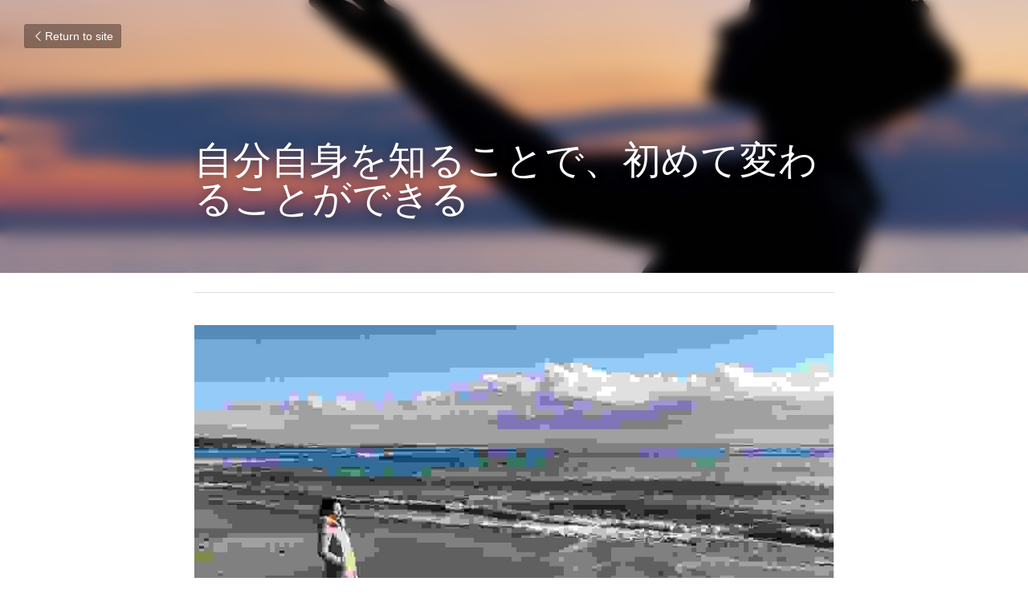

--- FILE ---
content_type: text/html; charset=utf-8
request_url: https://www.seiko-mindfulness.com/blog/3b7027503c6
body_size: 30858
content:
<!-- Powered by Strikingly.com 4 (1) Jan 04, 2026 at 14:03-->
<!DOCTYPE html>
<html itemscope itemtype='http://schema.org/WebPage' lang='en' xmlns:og='http://ogp.me/ns#' xmlns='http://www.w3.org/1999/xhtml'>
<head>
<title>自分自身を知ることで、初めて変わることができる</title>
<meta content='text/html; charset=UTF-8' http-equiv='Content-Type'>
<meta content='width=device-width,initial-scale=1.0,user-scalable=yes,minimum-scale=1.0,maximum-scale=3.0' id='viewport' name='viewport'>
<meta content='２月から「マインドフルネス・オンライン講座」を開催しています。こちらは２ヶ月間のプログラムです。 スタートして３週間。参加者のみなさんの変化が感じられます。 やり取りしているメッセージの言葉から伝わってくるのは、「自覚」なんです。 私は本当はこうしたいと思いました。 自分の望みを改めて知りました。 幸せを感じられました。 これまでのような悲壮感はなく、ルンル' name='description'>
<meta content='article' property='og:type'>
<meta content='自分自身を知ることで、初めて変わることができる' property='og:title'>
<meta content='https://www.seiko-mindfulness.com/blog/3b7027503c6' property='og:url'>
<meta content='https://images.unsplash.com/photo-1500904156668-758cff89dcff?ixlib=rb-1.2.1&amp;q=85&amp;fm=jpg&amp;crop=entropy&amp;cs=srgb&amp;h=9000&amp;w=1200&amp;fit=clip&amp;fm=jpg' property='og:image'>
<meta content='自分自身を知ることで、初めて変わることができる' property='og:site_name'>
<meta content='２月から「マインドフルネス・オンライン講座」を開催しています。こちらは２ヶ月間のプログラムです。 スタートして３週間。参加者のみなさんの変化が感じられます。 やり取りしているメッセージの言葉から伝わってくるのは、「自覚」なんです。 私は本当はこうしたいと思いました。 自分の望みを改めて知りました。 幸せを感じられました。 これまでのような悲壮感はなく、ルンル' property='og:description'>
<meta content='自分自身を知ることで、初めて変わることができる' itemprop='name'>
<meta content='２月から「マインドフルネス・オンライン講座」を開催しています。こちらは２ヶ月間のプログラムです。 スタートして３週間。参加者のみなさんの変化が感じられます。 やり取りしているメッセージの言葉から伝わってくるのは、「自覚」なんです。 私は本当はこうしたいと思いました。 自分の望みを改めて知りました。 幸せを感じられました。 これまでのような悲壮感はなく、ルンル' itemprop='description'>
<meta content='https://images.unsplash.com/photo-1500904156668-758cff89dcff?ixlib=rb-1.2.1&amp;q=85&amp;fm=jpg&amp;crop=entropy&amp;cs=srgb&amp;h=9000&amp;w=1200&amp;fit=clip&amp;fm=jpg' itemprop='image'>
<meta content='summary_large_image' name='twitter:card'>
<meta content='自分自身を知ることで、初めて変わることができる' name='twitter:title'>
<meta content='２月から「マインドフルネス・オンライン講座」を開催しています。こちらは２ヶ月間のプログラムです。 スタートして３週間。参加者のみなさんの変化が感じられます。 やり取りしているメッセージの言葉から伝わってくるのは、「自覚」なんです。 私は本当はこうしたいと思いました。 自分の望みを改めて知りました。 幸せを感じられました。 これまでのような悲壮感はなく、ルンル' name='twitter:description'>
<meta content='https://images.unsplash.com/photo-1500904156668-758cff89dcff?ixlib=rb-1.2.1&amp;q=85&amp;fm=jpg&amp;crop=entropy&amp;cs=srgb&amp;h=9000&amp;w=1200&amp;fit=clip&amp;fm=jpg' name='twitter:image'>
<meta name="csrf-param" content="authenticity_token" />
<meta name="csrf-token" content="A9KRkelK3af00NAirn2co0AXRTGjjAQNVmuED0fK1DdpiwXZjk6++9cP1SitvEA8iRuUKj0oJC8o16hHfZpg6Q==" />
<script>
window.$S={};$S.conf={"SUPPORTED_CURRENCY":[{"code":"AED","symbol":"\u062f.\u0625","decimal":".","thousand":",","precision":2,"name":"United Arab Emirates Dirham"},{"code":"AFN","symbol":"\u060b","decimal":".","thousand":",","precision":2,"name":"Afghan afghani"},{"code":"ALL","symbol":"Lek","decimal":",","thousand":".","precision":2,"name":"Albanian lek"},{"code":"AMD","symbol":"\u058f","decimal":",","thousand":".","precision":2,"name":"Armenian dram"},{"code":"ANG","symbol":"\u0192","decimal":",","thousand":".","precision":2,"name":"Netherlands Antillean guilder"},{"code":"AOA","symbol":"Kz","decimal":",","thousand":".","precision":2,"name":"Angolan kwanza"},{"code":"ARS","symbol":"$","decimal":",","thousand":".","precision":2,"name":"Argentine peso"},{"code":"AUD","symbol":"A$","decimal":".","thousand":" ","precision":2,"name":"Australian Dollar"},{"code":"AWG","symbol":"\u0192","decimal":".","thousand":",","precision":2,"name":"Aruban florin"},{"code":"AZN","symbol":"\u20bc","decimal":".","thousand":",","precision":2,"name":"Azerbaijani Manat"},{"code":"BAM","symbol":"KM","decimal":",","thousand":".","precision":2,"name":"Bosnia and Herzegovina convertible mark"},{"code":"BBD","symbol":"$","decimal":".","thousand":",","precision":2,"name":"Barbadian dollar"},{"code":"BDT","symbol":"Tk","decimal":".","thousand":",","precision":2,"name":"Bangladeshi Taka"},{"code":"BGN","symbol":"\u043b\u0432","decimal":",","thousand":".","precision":2,"name":"Bulgarian lev"},{"code":"BHD","symbol":"\u062f.\u0628","decimal":".","thousand":",","precision":3,"name":"Bahraini dinar"},{"code":"BIF","symbol":"FBu","decimal":".","thousand":",","precision":0,"name":"Burundian franc"},{"code":"BMD","symbol":"$","decimal":".","thousand":",","precision":2,"name":"Bermudian dollar"},{"code":"BND","symbol":"$","decimal":".","thousand":",","precision":2,"name":"Brunei dollar"},{"code":"BOB","symbol":"$b","decimal":",","thousand":".","precision":2,"name":"Bolivian boliviano"},{"code":"BRL","symbol":"R$","decimal":",","thousand":".","precision":2,"name":"Brazilian Real","format":"%s %v"},{"code":"BSD","symbol":"$","decimal":".","thousand":",","precision":2,"name":"Bahamian dollar"},{"code":"BTN","symbol":"Nu.","decimal":".","thousand":",","precision":2,"name":"Bhutanese ngultrum"},{"code":"BWP","symbol":"P","decimal":".","thousand":",","precision":2,"name":"Botswana pula"},{"code":"BYN","symbol":"Br","decimal":".","thousand":",","precision":2,"name":"Belarusian ruble"},{"code":"BZD","symbol":"BZ$","decimal":".","thousand":",","precision":2,"name":"Belize dollar"},{"code":"CAD","symbol":"$","decimal":".","thousand":",","precision":2,"name":"Canadian Dollar"},{"code":"CDF","symbol":"FC","decimal":".","thousand":",","precision":2,"name":"Congolese franc"},{"code":"CHF","symbol":"CHF","decimal":".","thousand":"'","precision":2,"name":"Swiss Franc","format":"%s %v"},{"code":"CLP","symbol":"$","decimal":"","thousand":".","precision":0,"name":"Chilean Peso"},{"code":"CNY","symbol":"\u00a5","decimal":".","thousand":",","precision":2,"name":"Chinese Yuan"},{"code":"CRC","symbol":"\u20a1","decimal":",","thousand":".","precision":2,"name":"Costa Rican col\u00f3n"},{"code":"CUP","symbol":"$","decimal":".","thousand":",","precision":2,"name":"Cuban peso"},{"code":"CVE","symbol":"$","decimal":".","thousand":",","precision":2,"name":"Cape Verdean escudo"},{"code":"CZK","symbol":"K\u010d","decimal":",","thousand":".","precision":2,"name":"Czech Koruna","format":"%v %s"},{"code":"DJF","symbol":"Fdj","decimal":".","thousand":",","precision":0,"name":"Djiboutian franc"},{"code":"DKK","symbol":"kr","decimal":".","thousand":",","precision":2,"name":"Danish Krone","format":"%v %s"},{"code":"DOP","symbol":"RD$","decimal":".","thousand":",","precision":2,"name":"Dominican peso"},{"code":"DZD","symbol":"\u062f\u062c","decimal":",","thousand":".","precision":2,"name":"Algerian dinar"},{"code":"EGP","symbol":"E\u00a3","decimal":".","thousand":",","precision":2,"name":"Egyptian pound"},{"code":"ERN","symbol":"Nkf","decimal":".","thousand":",","precision":2,"name":"Eritrean nakfa"},{"code":"ETB","symbol":"Br","decimal":".","thousand":",","precision":2,"name":"Ethiopian birr"},{"code":"EUR","symbol":"\u20ac","decimal":",","thousand":".","precision":2,"name":"Euro","format":"%v %s"},{"code":"FJD","symbol":"$","decimal":".","thousand":",","precision":2,"name":"Fijian dollar"},{"code":"FKP","symbol":"\u00a3","decimal":".","thousand":",","precision":2,"name":"Falkland Islands pound"},{"code":"GBP","symbol":"\u00a3","decimal":".","thousand":",","precision":2,"name":"British Pound"},{"code":"GEL","symbol":"\u10da","decimal":",","thousand":".","precision":2,"name":"Georgian lari"},{"code":"GGP","symbol":"\u00a3","decimal":".","thousand":",","precision":2,"name":"Guernsey pound"},{"code":"GHS","symbol":"GH\u20b5","decimal":".","thousand":",","precision":2,"name":"Ghanaian cedi"},{"code":"GIP","symbol":"\u00a3","decimal":".","thousand":",","precision":2,"name":"Gibraltar pound"},{"code":"GMD","symbol":"D","decimal":".","thousand":",","precision":2,"name":"Gambian dalasi"},{"code":"GNF","symbol":"\u20a3","decimal":".","thousand":",","precision":0,"name":"Guinean franc"},{"code":"GTQ","symbol":"Q","decimal":".","thousand":",","precision":2,"name":"Guatemalan quetzal"},{"code":"GYD","symbol":"G$","decimal":".","thousand":",","precision":2,"name":"Guyanese dollar"},{"code":"HKD","symbol":"HK$","decimal":".","thousand":",","precision":2,"name":"Hong Kong Dollar"},{"code":"HNL","symbol":"L","decimal":".","thousand":",","precision":2,"name":"Honduran lempira"},{"code":"HRK","symbol":"kn","decimal":".","thousand":",","precision":2,"name":"Croatian kuna"},{"code":"HTG","symbol":"G","decimal":".","thousand":",","precision":2,"name":"Haitian gourde"},{"code":"HUF","symbol":"Ft","decimal":"","thousand":",","precision":0,"name":"Hungarian Forint","format":"%v %s"},{"code":"ILS","symbol":"\u20aa","decimal":".","thousand":",","precision":2,"name":"Israeli New Shekel"},{"code":"IMP","symbol":"\u00a3","decimal":".","thousand":",","precision":2,"name":"Isle of Man pound"},{"code":"INR","symbol":"\u20b9","decimal":".","thousand":",","precision":2,"name":"Indian Rupee"},{"code":"IQD","symbol":"\u062f.\u0639","decimal":".","thousand":",","precision":3,"name":"Iraqi dinar"},{"code":"IRR","symbol":"\u062a\u0648\u0645\u0627\u0646","decimal":".","thousand":",","precision":2,"name":"Iranian rial"},{"code":"ISK","symbol":"kr","decimal":",","thousand":".","precision":2,"name":"Icelandic kr\u00f3na"},{"code":"JEP","symbol":"\u00a3","decimal":".","thousand":",","precision":2,"name":"Jersey pound"},{"code":"JMD","symbol":"J$","decimal":".","thousand":",","precision":2,"name":"Jamaican Dollar"},{"code":"JOD","symbol":"JD","decimal":".","thousand":",","precision":3,"name":"Jordanian Dinar"},{"code":"JPY","symbol":"\u00a5","decimal":"","thousand":",","precision":0,"name":"Japanese Yen","format":"%s %v"},{"code":"KES","symbol":"KSh","decimal":".","thousand":",","precision":2,"name":"Kenyan shilling"},{"code":"KGS","symbol":"\u043b\u0432","decimal":",","thousand":".","precision":2,"name":"Kyrgyzstani som"},{"code":"KHR","symbol":"\u17db","decimal":".","thousand":",","precision":2,"name":"Cambodian riel"},{"code":"KMF","symbol":"CF","decimal":".","thousand":",","precision":0,"name":"Comorian franc"},{"code":"KPW","symbol":"\u20a9","decimal":".","thousand":",","precision":2,"name":"North Korean won"},{"code":"KRW","symbol":"\uc6d0","decimal":"","thousand":",","precision":0,"name":"South Korean Won","format":"%v %s"},{"code":"KWD","symbol":"\u062f.\u0643","decimal":".","thousand":",","precision":3,"name":"Kuwait dinar"},{"code":"KYD","symbol":"CI$","decimal":".","thousand":",","precision":2,"name":"Cayman Islands dollar"},{"code":"KZT","symbol":"\u20b8","decimal":",","thousand":".","precision":2,"name":"Kazakhstani tenge"},{"code":"LBP","symbol":"LL","decimal":".","thousand":",","precision":2,"name":"Lebanese pound"},{"code":"LKR","symbol":"\u20a8","decimal":".","thousand":",","precision":2,"name":"Sri Lankan rupee"},{"code":"LRD","symbol":"LR$","decimal":".","thousand":",","precision":2,"name":"Liberian dollar"},{"code":"LSL","symbol":"M","decimal":".","thousand":",","precision":2,"name":"Lesotho loti"},{"code":"LYD","symbol":"LD","decimal":".","thousand":",","precision":3,"name":"Libyan dinar"},{"code":"MAD","symbol":"\u062f.\u0645.","decimal":",","thousand":".","precision":2,"name":"Moroccan dirham"},{"code":"MDL","symbol":"L","decimal":",","thousand":".","precision":2,"name":"Moldovan leu"},{"code":"MGA","symbol":"Ar","decimal":".","thousand":",","precision":0,"name":"Malagasy ariary"},{"code":"MKD","symbol":"\u0434\u0435\u043d","decimal":",","thousand":".","precision":2,"name":"Macedonian denar"},{"code":"MMK","symbol":"Ks","decimal":".","thousand":",","precision":2,"name":"Myanmar kyat"},{"code":"MNT","symbol":"\u20ae","decimal":".","thousand":",","precision":2,"name":"Mongolian tugrik"},{"code":"MOP","symbol":"MOP$","decimal":".","thousand":",","precision":2,"name":"Macanese pataca"},{"code":"MRO","symbol":"UM","decimal":".","thousand":",","precision":2,"name":"Mauritanian Ouguiya"},{"code":"MRU","symbol":"UM","decimal":".","thousand":",","precision":2,"name":"Mauritanian ouguiya"},{"code":"MUR","symbol":"\u20a8","decimal":".","thousand":",","precision":2,"name":"Mauritian rupee"},{"code":"MVR","symbol":"Rf","decimal":".","thousand":",","precision":2,"name":"Maldivian rufiyaa"},{"code":"MWK","symbol":"K","decimal":".","thousand":",","precision":2,"name":"Malawian kwacha"},{"code":"MXN","symbol":"$","decimal":".","thousand":",","precision":2,"name":"Mexican Peso"},{"code":"MYR","symbol":"RM","decimal":".","thousand":",","precision":2,"name":"Malaysian Ringgit"},{"code":"MZN","symbol":"MT","decimal":",","thousand":".","precision":2,"name":"Mozambican metical"},{"code":"NAD","symbol":"N$","decimal":".","thousand":",","precision":2,"name":"Namibian dollar"},{"code":"NGN","symbol":"\u20a6","decimal":".","thousand":",","precision":2,"name":"Nigerian naira"},{"code":"NIO","symbol":"C$","decimal":".","thousand":",","precision":2,"name":"Nicaraguan c\u00f3rdoba"},{"code":"NOK","symbol":"kr","decimal":",","thousand":".","precision":2,"name":"Norwegian Krone","format":"%v %s"},{"code":"NPR","symbol":"\u20a8","decimal":".","thousand":",","precision":2,"name":"Nepalese rupee"},{"code":"NZD","symbol":"$","decimal":".","thousand":",","precision":2,"name":"New Zealand Dollar"},{"code":"OMR","symbol":"\u0631.\u0639.","decimal":".","thousand":",","precision":3,"name":"Omani rial"},{"code":"PAB","symbol":"B\/.","decimal":".","thousand":",","precision":2,"name":"Panamanian balboa"},{"code":"PEN","symbol":"S\/.","decimal":".","thousand":",","precision":2,"name":"Peruvian Sol"},{"code":"PGK","symbol":"K","decimal":".","thousand":",","precision":2,"name":"Papua New Guinean kina"},{"code":"PHP","symbol":"\u20b1","decimal":".","thousand":",","precision":2,"name":"Philippine Peso"},{"code":"PKR","symbol":"\u20a8","decimal":".","thousand":",","precision":2,"name":"Pakistani rupee"},{"code":"PLN","symbol":"z\u0142","decimal":",","thousand":" ","precision":2,"name":"Polish Zloty","format":"%v %s"},{"code":"PYG","symbol":"\u20b2","decimal":",","thousand":".","precision":0,"name":"Paraguayan guaran\u00ed"},{"code":"QAR","symbol":"\u0631.\u0642","decimal":".","thousand":",","precision":2,"name":"Qatari riyal"},{"code":"RON","symbol":"lei","decimal":",","thousand":".","precision":2,"name":"Romanian leu"},{"code":"RSD","symbol":"\u0434\u0438\u043d","decimal":",","thousand":".","precision":2,"name":"Serbian dinar"},{"code":"RUB","symbol":"\u20bd","decimal":",","thousand":".","precision":2,"name":"Russian Ruble","format":"%v %s"},{"code":"RWF","symbol":"FRw","decimal":".","thousand":",","precision":0,"name":"Rwandan franc"},{"code":"SAR","symbol":"\u0631.\u0633","decimal":".","thousand":",","precision":2,"name":"Saudi Arabian riyal"},{"code":"SBD","symbol":"SI$","decimal":".","thousand":",","precision":2,"name":"Solomon Islands dollar"},{"code":"SCR","symbol":"SRe","decimal":".","thousand":",","precision":2,"name":"Seychellois rupee"},{"code":"SDG","symbol":"SDG","decimal":".","thousand":",","precision":2,"name":"Sudanese pound"},{"code":"SEK","symbol":"kr","decimal":".","thousand":" ","precision":2,"name":"Swedish Krona","format":"%v %s"},{"code":"SGD","symbol":"S$","decimal":".","thousand":",","precision":2,"name":"Singapore Dollar"},{"code":"SHP","symbol":"\u00a3","decimal":".","thousand":",","precision":2,"name":"Saint Helena pound"},{"code":"SLL","symbol":"Le","decimal":".","thousand":",","precision":2,"name":"Sierra Leonean leone"},{"code":"SOS","symbol":"S","decimal":".","thousand":",","precision":2,"name":"Somali shilling"},{"code":"SRD","symbol":"$","decimal":",","thousand":".","precision":2,"name":"Surinamese dollar"},{"code":"SSP","symbol":"SS\u00a3","decimal":".","thousand":",","precision":2,"name":"South Sudanese pound"},{"code":"STD","symbol":"Db","decimal":".","thousand":",","precision":2,"name":"Sao Tomean Dobra"},{"code":"STN","symbol":"Db","decimal":".","thousand":",","precision":2,"name":"S\u00e3o Tom\u00e9 and Pr\u00edncipe dobra"},{"code":"SYP","symbol":"LS","decimal":".","thousand":",","precision":2,"name":"Syrian pound"},{"code":"SZL","symbol":"E","decimal":".","thousand":",","precision":2,"name":"Swazi lilangeni"},{"code":"THB","symbol":"\u0e3f","decimal":".","thousand":",","precision":2,"name":"Thai Baht"},{"code":"TJS","symbol":"SM","decimal":".","thousand":",","precision":2,"name":"Tajikistani somoni"},{"code":"TMT","symbol":"T","decimal":".","thousand":",","precision":2,"name":"Turkmenistan manat"},{"code":"TND","symbol":"\u062f.\u062a","decimal":".","thousand":",","precision":3,"name":"Tunisian dinar"},{"code":"TOP","symbol":"T$","decimal":".","thousand":",","precision":2,"name":"Tongan pa\u02bbanga"},{"code":"TRY","symbol":"\u20ba","decimal":".","thousand":",","precision":2,"name":"Turkish lira"},{"code":"TTD","symbol":"TT$","decimal":".","thousand":",","precision":2,"name":"Trinidad and Tobago dollar"},{"code":"TWD","symbol":"NT$","decimal":"","thousand":",","precision":0,"name":"New Taiwan Dollar"},{"code":"TZS","symbol":"Tsh","decimal":".","thousand":",","precision":2,"name":"Tanzanian shilling"},{"code":"UAH","symbol":"\u20b4","decimal":".","thousand":",","precision":2,"name":"Ukrainian hryvnia"},{"code":"UGX","symbol":"USh","decimal":".","thousand":",","precision":2,"name":"Ugandan shilling"},{"code":"USD","symbol":"$","decimal":".","thousand":",","precision":2,"name":"United States Dollar"},{"code":"UYU","symbol":"$U","decimal":",","thousand":".","precision":2,"name":"Uruguayan peso"},{"code":"UZS","symbol":"\u043b\u0432","decimal":",","thousand":".","precision":2,"name":"Uzbekistani so\u02bbm"},{"code":"VES","symbol":"Bs.S.","decimal":".","thousand":",","precision":2,"name":"Venezuelan bol\u00edvar soberano"},{"code":"VUV","symbol":"VT","decimal":".","thousand":",","precision":0,"name":"Vanuatu vatu"},{"code":"WST","symbol":"WS$","decimal":".","thousand":",","precision":2,"name":"Samoan t\u0101l\u0101"},{"code":"XAF","symbol":"FCFA","decimal":".","thousand":",","precision":0,"name":"Central African CFA franc"},{"code":"XCD","symbol":"EC$","decimal":".","thousand":",","precision":2,"name":"East Caribbean dollar"},{"code":"XDR","symbol":"SDR","decimal":".","thousand":"","precision":0,"name":"Special drawing rights"},{"code":"XOF","symbol":"CFA","decimal":".","thousand":",","precision":0,"name":"West African CFA franc"},{"code":"XPF","symbol":"\u20a3","decimal":".","thousand":",","precision":0,"name":"CFP franc"},{"code":"YER","symbol":"\u0631.\u064a","decimal":".","thousand":",","precision":2,"name":"Yemeni rial"},{"code":"ZAR","symbol":"R","decimal":".","thousand":",","precision":2,"name":"South African Rand"},{"code":"ZMW","symbol":"K","decimal":",","thousand":".","precision":2,"name":"Zambian kwacha"},{"code":"IDR","symbol":"Rp ","decimal":"","thousand":".","precision":0,"name":"Indonesian Rupiah"},{"code":"VND","symbol":"\u20ab","decimal":"","thousand":".","precision":0,"name":"Vietnamese Dong","format":"%v%s"},{"code":"LAK","symbol":"\u20ad","decimal":".","thousand":",","precision":2,"name":"Lao kip"},{"code":"COP","symbol":"$","decimal":".","thousand":",","precision":0,"name":"Colombian Peso"}],"keenio_collection":"strikingly_pageviews","keenio_pbs_impression_collection":"strikingly_pbs_impression","keenio_pbs_conversion_collection":"strikingly_pbs_conversion","keenio_pageservice_imageshare_collection":"strikingly_pageservice_imageshare","keenio_page_socialshare_collection":"strikingly_page_socialshare","keenio_page_framing_collection":"strikingly_page_framing","keenio_file_download_collection":"strikingly_file_download","is_google_analytics_enabled":true,"gdpr_compliance_feature":false,"is_strikingly_analytics_enabled":true,"baidu_xzh_json":null,"isBlog":true};$S.globalConf={"premium_apps":["HtmlApp","EcwidApp","MailChimpApp","CeleryApp","LocuApp"],"environment":"production","env":"production","host_suffix":"strikingly.com","asset_url":"https:\/\/static-assets.strikinglycdn.com","support_url":"http:\/\/support.strikingly.com","sxl_font_api_url":"https:\/\/static-fonts-css.strikinglycdn.com","locale":"en","enable_live_chat":true,"s_in_china":false,"browser_locale":null,"is_sxl":false,"is_rtl":false,"google":{"recaptcha_v2_client_key":"6LeRypQbAAAAAGgaIHIak2L7UaH4Mm3iS6Tpp7vY","recaptcha_v2_invisible_client_key":"6LdmtBYdAAAAAJmE1hETf4IHoUqXQaFuJxZPO8tW"},"hcaptcha":{"hcaptcha_checkbox_key":"cd7ccab0-57ca-49aa-98ac-db26473a942a","hcaptcha_invisible_key":"65400c5a-c122-4648-971c-9f7e931cd872"},"user_image_cdn":{"qn":"\/\/user-assets.sxlcdn.com","s":"\/\/custom-images.strikinglycdn.com"},"user_image_private_cdn":{"qn":null},"rollout":{"crm_livechat":true,"google_invisible_recaptcha":true,"enabled_hcaptcha":true,"nav_2021":true,"nav_2021_off":false,"nav_2023":true,"new_blog_layout":true,"pbs_i18n":true},"GROWINGIO_API_KEY":null,"BAIDU_API_KEY":null,"SEGMENTIO_API_KEY":"eb3txa37hi","FACEBOOK_APP_ID":"138736959550286","WECHAT_APP_ID":null,"KEEN_IO_PROJECT_ID":"5317e03605cd66236a000002","KEEN_IO_WRITE_KEY":"[base64]","CLOUDINARY_CLOUD_NAME":"hrscywv4p","CLOUDINARY_PRESET":"oxbxiyxl","BUGSNAG_FE_API_KEY":"","BUGSNAG_FE_JS_RELEASE_STAGE":"production","WEB_PUSH_PUB_KEY":"BDKuVD3CPl9FsdF_P7eYJg1i-siryCIDQRcOhTu2zMMFbNrXaugVggo_7vy5OHPYTVaXkLBWv8PUPdduzaKq8xE="};$S.miniProgramAppType=null;$S.blogPostData={"blogPostMeta":{"id":1485094,"state":"published","pinned":false,"notified":false,"createdAt":"2019-03-06T21:40:51.893-08:00","publishedAt":"2019-03-01T21:40:51.000-08:00","publicUrl":"https:\/\/www.seiko-mindfulness.com\/blog\/3b7027503c6","customSlug":null,"editCount":21,"publishedEditCount":13,"mode":"show","role":null,"reviewState":null,"needReview":false,"censorshipResult":null,"reviewUpdatedAt":null,"scheduledPublishAt":null,"scheduledPublishAtUtcTime":null,"scheduledTimeZone":null,"postedToWechat":false,"tags":[],"categories":[],"socialMediaConfig":{"url":"https:\/\/www.seiko-mindfulness.com\/blog\/3b7027503c6","title":"\u81ea\u5206\u81ea\u8eab\u3092\u77e5\u308b\u3053\u3068\u3067\u3001\u521d\u3081\u3066\u5909\u308f\u308b\u3053\u3068\u304c\u3067\u304d\u308b","image":"https:\/\/images.unsplash.com\/photo-1500904156668-758cff89dcff?ixlib=rb-1.2.1\u0026q=85\u0026fm=jpg\u0026crop=entropy\u0026cs=srgb\u0026h=9000\u0026w=1200\u0026fit=clip\u0026fm=jpg","description":"\uff12\u6708\u304b\u3089\u300c\u30de\u30a4\u30f3\u30c9\u30d5\u30eb\u30cd\u30b9\u30fb\u30aa\u30f3\u30e9\u30a4\u30f3\u8b1b\u5ea7\u300d\u3092\u958b\u50ac\u3057\u3066\u3044\u307e\u3059\u3002\u3053\u3061\u3089\u306f\uff12\u30f6\u6708\u9593\u306e\u30d7\u30ed\u30b0\u30e9\u30e0\u3067\u3059\u3002 \u30b9\u30bf\u30fc\u30c8\u3057\u3066\uff13\u9031\u9593\u3002\u53c2\u52a0\u8005\u306e\u307f\u306a\u3055\u3093\u306e\u5909\u5316\u304c\u611f\u3058\u3089\u308c\u307e\u3059\u3002 \u3084\u308a\u53d6\u308a\u3057\u3066\u3044\u308b\u30e1\u30c3\u30bb\u30fc\u30b8\u306e\u8a00\u8449\u304b\u3089\u4f1d\u308f\u3063\u3066\u304f\u308b\u306e\u306f\u3001\u300c\u81ea\u899a\u300d\u306a\u3093\u3067\u3059\u3002 \u79c1\u306f\u672c\u5f53\u306f\u3053\u3046\u3057\u305f\u3044\u3068\u601d\u3044\u307e\u3057\u305f\u3002 \u81ea\u5206\u306e\u671b\u307f\u3092\u6539\u3081\u3066\u77e5\u308a\u307e\u3057\u305f\u3002 \u5e78\u305b\u3092\u611f\u3058\u3089\u308c\u307e\u3057\u305f\u3002 \u3053\u308c\u307e\u3067\u306e\u3088\u3046\u306a\u60b2\u58ee\u611f\u306f\u306a\u304f\u3001\u30eb\u30f3\u30eb\u30f3\u3057\u3066\u3044\u307e\u3059\u3002 \u81ea\u5206\u306e\u3053\u3068\u3092\u306f\u3063\u304d\u308a\u3068\u77e5\u308b\u3053\u3068\u3002\u81ea\u5206\u3067\u611f\u3058\u53d6\u308b\u3053\u3068\u3002 \u30de\u30a4\u30f3\u30c9\u30d5\u30eb\u30cd\u30b9\u3092\u65e5\u3005\u306e\u4e2d\u3067\u610f\u8b58\u3059\u308b\u3053\u3068\u3067\u3001\u81ea\u5206\u3078\u306e\u611f\u899a\u304c\u7814\u304e\u3059\u307e\u3055\u308c\u3066\u3044\u304d\u307e\u3059\u3002 \u81ea\u5206\u3067\u611f\u3058\u53d6\u308b\u3053\u3068\u3002\u3000\u2190\u5927\u4e8b\u3060\u304b\u3089\uff12\u56de\u8a00\u3063\u305fw...","fbAppId":"138736959550286"},"nextBlogPostTitle":"\u30103\u670824\u65e5\u3011\u9031\u672b\u30d7\u30c1\u30fb\u30ea\u30c8\u30ea\u30fc\u30c8","nextBlogPostRelativeUrl":"\/blog\/3-24","nextBlogPostId":1485119,"prevBlogPostTitle":"\u25ef\u25ef\u3067\u306a\u3044\u3068\u7d50\u5a5a\u3067\u304d\u306a\u3044","prevBlogPostRelativeUrl":"\/blog\/261b9fcfeb9","prevBlogPostId":1411357},"pageMeta":{"blogSettings":{"previewLayout":1,"has_subscription_code":false,"has_subscription_code_before":false,"used_disqus_comments_before":false,"show_more_posts_with":"popup","preview_layout":1,"preview_number":"4"},"isPro":false,"isV4":true,"forcedLocale":"en","userId":1189362,"membership":"starter","theme":{"id":15,"css_file":"themes/persona/main","color_list":"","created_at":"2012-11-01T14:00:11.933-07:00","updated_at":"2018-04-10T19:58:57.466-07:00","display_name":"Persona","default_slide_list":"148","navbar_file":"persona/navbar","footer_file":"persona/footer","name":"persona","thumb_image":"themes/persona/icon.jpg","use_background_image":false,"demo_page_id":6653,"type_mask":1,"data_page_id":6653,"is_new":false,"priority":0,"header_file":"persona/header","data":"{\"menu\":{\"type\":\"Menu\",\"components\":{\"logo\":{\"type\":\"Image\",\"image_type\":\"small\",\"url\":\"/images/themes/persona/dave.jpg\"},\"title\":{\"type\":\"RichText\",\"value\":\"Title Text\",\"text_type\":\"title\"}}}}","name_with_v4_fallback":"persona"},"permalink":"site-1189362-818-6651","subscriptionPlan":"starter_yearly","subscriptionPeriod":"yearly","isOnTrial":false,"customColors":{"type":"CustomColors","id":"f_76326a45-f17f-41e3-84fd-b6d5b0de5cce","defaultValue":null,"active":true,"highlight1":"#514a3d","highlight2":"#c8c4b6"},"animations":{"type":"Animations","id":"f_fd28b5fe-35a4-49dc-99e1-531abf3d0c3c","defaultValue":null,"page_scroll":"none","background":"none","image_link_hover":"none"},"s5Theme":{"type":"Theme","id":null,"defaultValue":null,"version":"9","nav":{"type":"NavTheme","id":null,"defaultValue":null,"name":"topBar","padding":"medium","sidebarWidth":"small","topContentWidth":"full","horizontalContentAlignment":"left","verticalContentAlignment":"top","fontSize":"medium","backgroundColor1":"#dddddd","highlightColor":null,"isTransparent":false},"section":{"type":"SectionTheme","id":null,"defaultValue":null,"padding":"normal","contentWidth":"full","contentAlignment":"center","baseFontSize":null,"titleFontSize":null,"subtitleFontSize":null,"itemTitleFontSize":null,"itemSubtitleFontSize":null,"textHighlightColor":null,"baseColor":null,"titleColor":null,"subtitleColor":null,"itemTitleColor":null,"itemSubtitleColor":null,"textHighlightSelection":{"type":"TextHighlightSelection","id":null,"defaultValue":null,"title":false,"subtitle":true,"itemTitle":false,"itemSubtitle":true}},"firstSection":{"type":"FirstSectionTheme","id":null,"defaultValue":null,"height":"normal","shape":"none"},"button":{"type":"ButtonTheme","id":null,"defaultValue":null,"backgroundColor":"#000000","shape":"square","fill":"solid"}},"id":11527604,"headingFont":"gotham rounded","titleFont":"gotham rounded","bodyFont":"gotham rounded","usedWebFontsNormalized":"Roboto+Slab:300,700","showAmp":null,"subscribersCount":0,"templateVariation":"","showStrikinglyLogo":true,"multiPage":false,"sectionLayout":null,"siteName":"Seiko's Site","siteRollouts":{"custom_code":true,"pro_sections":false,"pro_apps":false,"new_settings_dialog_feature":true,"google_analytics":true,"strikingly_analytics":true,"sections_name_sync":true,"manually_checked":false},"pageCustomDomain":"www.seiko-mindfulness.com","pagePublicUrl":"https:\/\/www.seiko-mindfulness.com\/","googleAnalyticsTracker":"","googleAnalyticsType":"classic","facebookPixelId":null,"gaTrackingId":"UA-25124444-6","errorceptionKey":"\"518ac810441fb4b7180002fa\"","keenioProjectId":"5317e03605cd66236a000002","keenioWriteKey":"[base64]","wechatMpAccountId":null,"blogSubscriptionUrl":"\/show_iframe_component\/780604","chatSettings":null,"showNav":null,"hideNewBlogTips":null,"connectedSites":[],"enableFixedTextColor":false,"enableFixedTextColorRemaining":false,"enableFixedTextColorHasBgColor":false,"enableFixedGallerySectionRtlStyle":false,"enableFixedNavHorizontalAlign":false,"enableSectionSmartBinding":false,"enableFixedSectionContentStyle20251020":false,"enableNewLumaVersion":false,"enableFixedNavSpecialLogicColor":false},"content":{"type":"Blog.BlogData","id":"f_33b723a3-2522-4a19-a98d-fdccaaa2cf9d","defaultValue":null,"showComments":true,"showShareButtons":null,"header":{"type":"Blog.Header","id":"f_8d380dd0-b150-421d-82c9-499f9ebebbb2","defaultValue":null,"title":{"type":"Blog.Text","id":"f_2cb955c5-e15b-4bd6-a6bf-5b0e0bede49c","defaultValue":false,"value":"\u003cp\u003e\u81ea\u5206\u81ea\u8eab\u3092\u77e5\u308b\u3053\u3068\u3067\u3001\u521d\u3081\u3066\u5909\u308f\u308b\u3053\u3068\u304c\u3067\u304d\u308b\u003c\/p\u003e","backupValue":null,"version":1},"subTitle":{"type":"Blog.Text","id":"f_d81edddc-15e0-4a22-89cb-30245a341da2","defaultValue":null,"value":"","backupValue":null,"version":null},"backgroundImage":{"type":"Blog.BackgroundImage","id":"f_cb2a65a4-3217-403d-9746-6251f4e82659","defaultValue":false,"url":"!","textColor":"light","backgroundVariation":null,"sizing":"cover","userClassName":null,"linkUrl":null,"linkTarget":null,"videoUrl":null,"videoHtml":"","storageKey":"https:\/\/images.unsplash.com\/photo-1500904156668-758cff89dcff?ixlib=rb-1.2.1\u0026q=85\u0026fm=jpg\u0026crop=entropy\u0026cs=srgb","storage":"un","format":null,"h":null,"w":null,"s":null,"useImage":true,"noCompression":null,"linkInputEnabled":null,"descriptionInputEnabled":null}},"footer":{"type":"Blog.Footer","id":"f_2d375607-94c8-4cd4-821f-b75a554b601f","defaultValue":null,"comment":{"type":"Blog.Comment","id":"f_3bf5fe0d-979a-4429-955e-ad0b4ee72356","defaultValue":null,"shortName":""},"shareButtons":{"type":"Blog.ShareButtons","id":"f_0836701e-b306-45e5-95ba-fdf66b71129c","defaultValue":false,"list_type":"link","button_list":[{"type":"Facebook","id":"f_59562e1f-dcc1-4a0c-a30a-d73d722210c2","defaultValue":null,"url":"","link_url":null,"share_text":null,"app_id":null,"show_button":true},{"type":"Twitter","id":"f_0ad3a334-95b3-4988-a139-2655794130b2","defaultValue":null,"url":"","link_url":null,"share_text":null,"show_button":true},{"type":"GPlus","id":"f_4f52dee8-5d43-481e-97da-e195e1b33d30","defaultValue":null,"url":"","link_url":null,"share_text":null,"show_button":true},{"type":"LinkedIn","id":"f_918c7475-9dfa-4472-9cc9-abf94c19ef21","defaultValue":null,"url":"","link_url":null,"share_text":null,"show_button":false},{"type":"Pinterest","id":"f_169da5e9-33cb-4ad6-897b-d2d81029fdd1","defaultValue":null,"url":"","link_url":null,"share_text":null,"show_button":false}]}},"sections":[{"type":"Blog.Section","id":"f_df462436-9a02-4edf-8c8c-f109a6c362ba","defaultValue":null,"component":{"type":"Image","id":"f_aedee3f6-3036-4d9e-b254-87d32c748e7a","defaultValue":null,"link_url":"","thumb_url":"!","url":"!","caption":"","description":"","storageKey":"1189362\/o1080060714364964684_sykrpv","storage":"c","storagePrefix":null,"format":"jpg","h":607,"w":1080,"s":126889,"new_target":true,"noCompression":null,"cropMode":null}},{"type":"Blog.Section","id":"f_9b764dbc-57eb-4335-9e67-6f0cb88e8c1e","defaultValue":null,"component":{"type":"RichText","id":"f_2d5c4c75-fb65-4ab8-bd2b-35708579b30f","defaultValue":null,"value":"\u003cp\u003e\uff12\u6708\u304b\u3089\u003cb\u003e\u300c\u30de\u30a4\u30f3\u30c9\u30d5\u30eb\u30cd\u30b9\u30fb\u30aa\u30f3\u30e9\u30a4\u30f3\u8b1b\u5ea7\u300d\u003c\/b\u003e\u3092\u958b\u50ac\u3057\u3066\u3044\u307e\u3059\u3002\u003c\/p\u003e\u003cp\u003e\u3053\u3061\u3089\u306f\uff12\u30f6\u6708\u9593\u306e\u30d7\u30ed\u30b0\u30e9\u30e0\u3067\u3059\u3002\u003c\/p\u003e","backupValue":null,"version":null}},{"type":"Blog.Section","id":"f_52e3db3b-df69-481e-b64e-652bfc5f6de4","defaultValue":null,"component":{"type":"RichText","id":"f_4770bed5-025e-45fc-8987-87228920d0f2","defaultValue":null,"value":"\u003cp\u003e\u30b9\u30bf\u30fc\u30c8\u3057\u3066\uff13\u9031\u9593\u3002\u003c\/p\u003e\u003cp\u003e\u53c2\u52a0\u8005\u306e\u307f\u306a\u3055\u3093\u306e\u5909\u5316\u304c\u611f\u3058\u3089\u308c\u307e\u3059\u3002\u003c\/p\u003e","backupValue":null,"version":null}},{"type":"Blog.Section","id":"f_f0eb5d20-7b7c-4f9a-a985-86dadc12ac70","defaultValue":null,"component":{"type":"RichText","id":"f_a5b00f08-9bb6-40dd-adf2-386c11ad12c2","defaultValue":null,"value":"\u003cp\u003e\u3084\u308a\u53d6\u308a\u3057\u3066\u3044\u308b\u30e1\u30c3\u30bb\u30fc\u30b8\u306e\u8a00\u8449\u304b\u3089\u4f1d\u308f\u3063\u3066\u304f\u308b\u306e\u306f\u3001\u003c\/p\u003e\u003cp\u003e\u300c\u81ea\u899a\u300d\u306a\u3093\u3067\u3059\u3002\u003c\/p\u003e","backupValue":null,"version":null}},{"type":"Blog.Section","id":"f_c58ccedb-3696-4dac-b14e-4985a18db5b2","defaultValue":null,"component":{"type":"RichText","id":"f_b225c1cc-cad1-469a-a545-e364def59d51","defaultValue":null,"value":"\u003cp\u003e\u79c1\u306f\u672c\u5f53\u306f\u3053\u3046\u3057\u305f\u3044\u3068\u601d\u3044\u307e\u3057\u305f\u3002\u003c\/p\u003e","backupValue":null,"version":null}},{"type":"Blog.Section","id":"f_ff29246a-eb9d-4604-b194-8bf444e6b4a0","defaultValue":null,"component":{"type":"RichText","id":"f_f5884c03-d6e0-4938-94ea-04f5bb3cb107","defaultValue":null,"value":"\u003cp\u003e\u81ea\u5206\u306e\u671b\u307f\u3092\u6539\u3081\u3066\u77e5\u308a\u307e\u3057\u305f\u3002\u003c\/p\u003e","backupValue":null,"version":null}},{"type":"Blog.Section","id":"f_962573ae-2445-4235-a7ff-3e5fbb1d8575","defaultValue":null,"component":{"type":"RichText","id":"f_69230ddc-a15e-475c-856a-0007df0607c0","defaultValue":null,"value":"\u003cp\u003e\u5e78\u305b\u3092\u611f\u3058\u3089\u308c\u307e\u3057\u305f\u3002\u003c\/p\u003e","backupValue":null,"version":null}},{"type":"Blog.Section","id":"f_dcb813fb-466f-40c6-ab23-9733917000f2","defaultValue":null,"component":{"type":"RichText","id":"f_1eb52a18-80da-41ec-acae-31f593f82497","defaultValue":null,"value":"\u003cp\u003e\u3053\u308c\u307e\u3067\u306e\u3088\u3046\u306a\u60b2\u58ee\u611f\u306f\u306a\u304f\u3001\u30eb\u30f3\u30eb\u30f3\u3057\u3066\u3044\u307e\u3059\u3002\u003c\/p\u003e","backupValue":null,"version":null}},{"type":"Blog.Section","id":"f_439c139c-629b-4ff3-863d-397a960ad12d","defaultValue":null,"component":{"type":"RichText","id":"f_a1277ac8-393c-401e-9f63-9a6f136b68b0","defaultValue":null,"value":"\u003cp\u003e\u81ea\u5206\u306e\u3053\u3068\u3092\u306f\u3063\u304d\u308a\u3068\u77e5\u308b\u3053\u3068\u3002\u003c\/p\u003e\u003cp\u003e\u81ea\u5206\u3067\u611f\u3058\u53d6\u308b\u3053\u3068\u3002\u003c\/p\u003e","backupValue":null,"version":null}},{"type":"Blog.Section","id":"f_9015fafa-7246-4903-9591-95cd9f3164ca","defaultValue":null,"component":{"type":"RichText","id":"f_4e90d90b-daa8-4646-9446-abda8db429c1","defaultValue":null,"value":"\u003cp\u003e\u30de\u30a4\u30f3\u30c9\u30d5\u30eb\u30cd\u30b9\u3092\u65e5\u3005\u306e\u4e2d\u3067\u610f\u8b58\u3059\u308b\u3053\u3068\u3067\u3001\u003c\/p\u003e\u003cp\u003e\u81ea\u5206\u3078\u306e\u611f\u899a\u304c\u7814\u304e\u3059\u307e\u3055\u308c\u3066\u3044\u304d\u307e\u3059\u3002\u003c\/p\u003e","backupValue":null,"version":null}},{"type":"Blog.Section","id":"f_4f3f90ef-b114-4669-b625-5afad0347a42","defaultValue":null,"component":{"type":"RichText","id":"f_d41230a1-ce24-4ca8-9362-b0f76d3ea602","defaultValue":null,"value":"\u003cp\u003e\u81ea\u5206\u3067\u611f\u3058\u53d6\u308b\u3053\u3068\u3002\u3000\u2190\u5927\u4e8b\u3060\u304b\u3089\uff12\u56de\u8a00\u3063\u305fw\u003c\/p\u003e","backupValue":null,"version":null}},{"type":"Blog.Section","id":"f_4145452b-6a83-4d5a-aff2-5e75a1fc0220","defaultValue":null,"component":{"type":"RichText","id":"f_e7301223-2a03-475e-a718-5d707c2e7655","defaultValue":null,"value":"\u003cp\u003e\u3060\u304b\u3089\u3001\u3053\u308c\u307e\u3067\u306f\u53d6\u308a\u3053\u307c\u3057\u3066\u3044\u305f\u3053\u3068\u3092\u003c\/p\u003e\u003cp\u003e\u611f\u3058\u3066\u53d7\u3051\u53d6\u308b\u3053\u3068\u304c\u3067\u304d\u308b\u3088\u3046\u306b\u306a\u308a\u307e\u3059\u3002\u003c\/p\u003e","backupValue":null,"version":null}},{"type":"Blog.Section","id":"f_1d941feb-0fd6-4a41-8847-10c4d8eb15c0","defaultValue":null,"component":{"type":"RichText","id":"f_6f9199c2-a323-4941-89ef-6a086917c754","defaultValue":null,"value":"\u003cp\u003e\uff12\u6708\u307e\u3067\u306e\u9577\u671f\u30b3\u30fc\u30b9\u3092\u53d7\u8b1b\u3055\u308c\u305fS\u3055\u3093\u304b\u3089\u306e\u3054\u611f\u60f3\u3067\u3059\u3002\u003c\/p\u003e","backupValue":null,"version":null}},{"type":"Blog.Section","id":"f_2d674347-db41-4171-b57d-40484036f519","defaultValue":null,"component":{"type":"RichText","id":"f_095186d1-f8df-4c2c-9b96-408419e7d924","defaultValue":null,"value":"\u003cp\u003e\u6c96\u7e04\u304b\u3089\u306e\u3054\u53c2\u52a0\u3067\u3059\u3079\u3066\u30aa\u30f3\u30e9\u30a4\u30f3\u3067\u3055\u305b\u3066\u9802\u304d\u307e\u3057\u305f\u3002\u003c\/p\u003e\u003cp\u003eS\u3055\u3093\u306e\u304a\u304b\u3052\u3067\u3001\u79c1\u3082\u30aa\u30f3\u30e9\u30a4\u30f3\u3060\u3051\u3067\u9577\u671f\u3067\u8b1b\u5ea7\u3092\u3059\u308b\u3053\u3068\u304c\u53ef\u80fd\u3060\u3068\u78ba\u4fe1\u3067\u304d\u307e\u3057\u305f\u3002\u003c\/p\u003e","backupValue":null,"version":null}},{"type":"Blog.Section","id":"f_b083a74b-73cd-463b-a049-8f1ab3c72e9a","defaultValue":null,"component":{"type":"RichText","id":"f_4a2c24d0-85c1-41b3-a3fb-0014cf6abac6","defaultValue":null,"value":"\u003cp\u003e\uff1d\uff1d\uff1d\uff1d\uff1d\uff1d\u003c\/p\u003e","backupValue":null,"version":null}},{"type":"Blog.Section","id":"f_298eb61c-bfe8-4114-b7a1-7efde0fdd4ad","defaultValue":null,"component":{"type":"RichText","id":"f_8d81d02e-c2fd-49ce-821c-d7075fff86a0","defaultValue":null,"value":"\u003cp\u003e\u632f\u308a\u8fd4\u3063\u3066\u307f\u308b\u3068\u30fb\u30fb\u30fb\u521d\u56de\u306f\u6d99\u3042\u308a\u306e\u30bb\u30c3\u30b7\u30e7\u30f3\u3067\u3057\u305f\u3088\u306d\uff08\u305d\u306e\u6642\u306f\u3001\u305d\u308c\u3050\u3089\u3044\u82e6\u3057\u304b\u3063\u305f\u3001 \u7b11\uff09\u003c\/p\u003e\u003cp\u003e\u3067\u3082\u3001\u4eca\u601d\u3048\u3070\u305d\u306e\u72b6\u6cc1\u306f\u79c1\u81ea\u8eab\u304c\u4f5c\u308a\u51fa\u3057\u3066\u3044\u305f\u3068\u3044\u3046\u3053\u3068\u3002\u003c\/p\u003e\u003cp\u003e\u6bce\u56de\u3001\u8056\u5b50\u3055\u3093\u3068\u30bb\u30c3\u30b7\u30e7\u30f3\u3059\u308b\u4e2d\u3067\u300c\u305d\u3046\u3044\u3046\u6349\u3048\u65b9\u3057\u3066\u3044\u305f\u3093\u3060\u300d\u3068\u3001\u9a5a\u304d\u3068\u767a\u898b\u306e\u9023\u7d9a\u3067\u3057\u305f\u3002\u003c\/p\u003e\u003cp\u003e\u307e\u305f\u3001\u6700\u7d42\u56de\u3067\u306f\u300c\u308f\u305f\u3057\u3063\u3066\u3002\u3002\u3002\u305d\u3093\u306a\u53ef\u54c0\u60f3\u306a\u4eba\u751f\u3092\u8a2d\u5b9a\u3057\u3066\u3044\u305f\u306e\uff1f\uff1f\uff1f\u300d\u3068\u3073\u3063\u304f\u308a\u4ef0\u5929\u3067\u3057\u305f\uff08\u7b11\uff09\u003c\/p\u003e","backupValue":null,"version":null}},{"type":"Blog.Section","id":"f_75f3de94-5d9d-42ae-8c48-fdf44d68a2a2","defaultValue":null,"component":{"type":"RichText","id":"f_e5e9e1eb-ee5f-4862-9285-b4cf9333fbb0","defaultValue":null,"value":"\u003cp\u003e\u30bb\u30c3\u30b7\u30e7\u30f3\u3092\u901a\u3057\u3066\u003c\/p\u003e\u003cp\u003e\u2460\u601d\u3044\u8fbc\u307f\u306b\u6c17\u3065\u3051\u305f\u5927\u767a\u898b\uff08\u5fc3\u304c\u697d\u306b\u306a\u3063\u305f\u3053\u3068\u3067\u512a\u3057\u304f\u306a\u308c\u308b\u611f\u3058\u304c\u3059\u308b\uff09\u003c\/p\u003e\u003cp\u003e\u2461\u300c\u672c\u5f53\u306f\u25ef\u25ef\u25ef\u3057\u305f\u3044\uff01\uff01\u300d\u3068\u3044\u3046\u96a0\u3055\u308c\u305f\u771f\u5b9f\u304c\u3042\u308b\u79c1\uff08\u7121\u610f\u8b58\u306b\u6211\u6162\u3057\u3066\u3044\u305f\u3053\u3068\u306b\u6c17\u3065\u3051\u3001\u5728\u308b\u6c17\u6301\u3061\u3092\u4f1d\u3048\u3089\u308c\u308b\u3088\u3046\u306b\u306a\u3063\u305f\uff09\u003c\/p\u003e\u003cp\u003e\u2462\u300c\u3061\u3083\u3093\u3068\u3057\u306a\u304d\u3083\u75c5\u300d\u3068\u3044\u3046\u304c\u3093\u3058\u304c\u3089\u3081\u304b\u3089\u306e\u958b\u653e\uff08\u81ea\u5206\u3089\u3057\u304f\u306a\u308c\u3066\u3044\u308b\u611f\u3058\u304c\u3042\u308b\uff09\u003c\/p\u003e\u003cp\u003e\u2463\u76f8\u624b\u306b\u306f\u6b63\u8ad6\u3067\u306f\u306a\u304f\u611f\u60c5\u3092\u4f1d\u3048\u308b\u3068\u97ff\u304f\uff08\u53cc\u65b9\u306e\u30cb\u30fc\u30ba\u304c\u7406\u89e3\u3067\u304d\u308b\uff09\u003c\/p\u003e\u003cp\u003e\u2464\u6700\u5f8c\u306b\u30fb\u30fb\u30fb\u79c1\u306e\u30e2\u30c3\u30c8\u30fc\u304c\u8a00\u8a9e\u5316\u3067\u304d\u305f\u3053\u3068\uff01\uff01\uff08\u4f55\u304b\u8ff7\u3063\u305f\u3068\u304d\u306f\u3001\u305d\u3053\u306b\u623b\u3063\u3066\u518d\u78ba\u8a8d\u3059\u308b\u5834\u6240\u304c\u3042\u308b\uff09\u003c\/p\u003e","backupValue":null,"version":null}},{"type":"Blog.Section","id":"f_787657b6-b21d-46dc-b4b7-01b833615898","defaultValue":null,"component":{"type":"RichText","id":"f_25cd60d7-db1d-4be8-ab7d-e3c422dd8fb3","defaultValue":null,"value":"\u003cp\u003e\u81ea\u5206\u81ea\u8eab\u3092\u77e5\u308b\u3053\u3068\u3067\u3001\u521d\u3081\u3066\u5909\u308f\u308b\u3053\u3068\u304c\u3067\u304d\u308b\u3068\u5b9f\u611f\u3057\u3066\u3044\u307e\u3059\u3002\u003c\/p\u003e\u003cp\u003e\u3053\u3093\u306a\u306b\u8eab\u8fd1\u306a\u5b58\u5728\u306e\u81ea\u5206\u81ea\u8eab\u3092\u81ea\u5206\u304c\u4e00\u756a\u5206\u304b\u3063\u3066\u3044\u306a\u304b\u3063\u305f\u3093\u3067\u3059\u3088\u306d\u3002\u003c\/p\u003e\u003cp\u003e\u4e00\u756a\u5909\u308f\u3063\u305f\u3053\u3068\u306f\u300c\u79c1\u81ea\u8eab\u306e\u5185\u5074\u300d\u3067\u3059\u306d\uff01\uff01\uff01\u003c\/p\u003e","backupValue":null,"version":null}},{"type":"Blog.Section","id":"f_d6bc8496-1f66-4fbc-a676-ded758e192c4","defaultValue":null,"component":{"type":"RichText","id":"f_b3acf72a-8cfe-48d4-a914-c8e2581b632d","defaultValue":null,"value":"\u003cp\u003e\uff1d\uff1d\uff1d\uff1d\uff1d\uff1d\u003c\/p\u003e","backupValue":null,"version":null}},{"type":"Blog.Section","id":"f_3e6a0130-5809-422a-a70d-00d8fb1c5164","defaultValue":null,"component":{"type":"RichText","id":"f_c55fcdb3-31e8-45f9-a1aa-4e97f8102421","defaultValue":null,"value":"\u003cp\u003e\u81ea\u5206\u81ea\u8eab\u3092\u77e5\u308b\u3053\u3068\u3067\u3001\u521d\u3081\u3066\u5909\u308f\u308b\u3053\u3068\u304c\u3067\u304d\u308b\u3002\u003c\/p\u003e","backupValue":null,"version":null}},{"type":"Blog.Section","id":"f_6475bfcc-27b9-448b-9045-a29a2abc3f7d","defaultValue":null,"component":{"type":"RichText","id":"f_99508f3f-4f62-4db4-b6c7-f5f6ff3fac07","defaultValue":null,"value":"\u003cp\u003e\u672c\u5f53\u306b\u305d\u3046\u306a\u3093\u3067\u3059\u3088\u306d\u3002\u003c\/p\u003e","backupValue":null,"version":null}},{"type":"Blog.Section","id":"f_2d34f484-dcaf-4c7a-967b-d26d8ed0cb88","defaultValue":null,"component":{"type":"RichText","id":"f_4b34fcfd-df74-4788-81ad-f4fb4aef7eb4","defaultValue":null,"value":"\u003cp\u003e\u3069\u3053\u304b\u884c\u304d\u305f\u3044\u3068\u304d\u306b\u3001\u73fe\u5728\u5730\u3092\u77e5\u3063\u3066\u306a\u3044\u3068\u3069\u3053\u306b\u5411\u304b\u3048\u3070\u3044\u3044\u304b\u308f\u304b\u3089\u306a\u3044\u306e\u3068\u4e00\u7dd2\u3067\u3059\u3002\u003c\/p\u003e","backupValue":null,"version":null}},{"type":"Blog.Section","id":"f_1765493a-6c1d-47b1-a92e-02d7baedc614","defaultValue":null,"component":{"type":"Image","id":"f_ce158cbb-82e9-4edf-ae78-233e0cbd7c05","defaultValue":null,"link_url":"","thumb_url":"!","url":"!","caption":"","description":"","storageKey":"1189362\/o1000100014364964691_p3oloi","storage":"c","storagePrefix":null,"format":"jpg","h":1000,"w":1000,"s":207711,"new_target":true,"noCompression":null,"cropMode":null}},{"type":"Blog.Section","id":"f_ac2d97b4-448c-4dac-8b7c-3e54f65d801e","defaultValue":null,"component":{"type":"RichText","id":"f_3abef2f4-7d04-4371-80bf-126a4d6a5381","defaultValue":null,"value":"\u003cp\u003e\u5909\u308f\u308a\u305f\u3044\u306a\u3089\u81ea\u5206\u3092\u307e\u305a\u77e5\u308b\u3053\u3068\u3002\u003c\/p\u003e","backupValue":null,"version":null}},{"type":"Blog.Section","id":"f_c5be7587-7d85-4e1d-8d0b-3d343fec94df","defaultValue":null,"component":{"type":"RichText","id":"f_638e9ef0-f619-4c4d-8d80-f61099188b0d","defaultValue":null,"value":"\u003cp\u003eS\u3055\u3093\u306f\u5143\u3005\u3001\u4ed5\u4e8b\u304c\u3067\u304d\u308b\u3057\u6c17\u914d\u308a\u3082\u3067\u304d\u308b\u65b9\u3002\u003c\/p\u003e\u003cp\u003e\u305d\u306e\u5206\u3001\u81ea\u5206\u306b\u5bfe\u3057\u3066\u3082\u53b3\u3057\u304f\u3001\u30c0\u30e1\u51fa\u3057\u3092\u7121\u610f\u8b58\u306b\u3055\u308c\u3066\u3044\u308b\u72b6\u614b\u3067\u3057\u305f\u3002\u003c\/p\u003e","backupValue":null,"version":null}},{"type":"Blog.Section","id":"f_85c75ec4-2569-44df-978e-11d4361a2436","defaultValue":null,"component":{"type":"RichText","id":"f_2856c846-0e2f-4024-b865-cbdeadcdc2e5","defaultValue":null,"value":"\u003cp\u003e\u305d\u306e\u3057\u3063\u304b\u308a\u3057\u3066\u3044\u308b\u3068\u3053\u308d\u306b\u3001\u300c\u697d\u3057\u3055\u300d\u3084\u300c\u3084\u308f\u3089\u304b\u3055\u300d\u304c\u52a0\u308f\u3063\u305f\uff08\u623b\u3063\u305f\u3001\u304b\u306a\uff09\u3053\u3068\u3067\u003c\/p\u003e\u003cp\u003e\u6bce\u56de\u8868\u60c5\u3082\u660e\u308b\u304f\u306a\u3089\u308c\u3066\u3044\u304d\u307e\u3057\u305f\u3002\u003c\/p\u003e","backupValue":null,"version":null}},{"type":"Blog.Section","id":"f_f7975284-997f-4a28-a4bc-f3cd1a98b5d4","defaultValue":null,"component":{"type":"RichText","id":"f_febb88ab-f346-47dd-a0fe-4528f698e1f5","defaultValue":null,"value":"\u003cp\u003eS\u3055\u3093\u3001\u3059\u3066\u304d\u306a\u611f\u60f3\u3092\u3042\u308a\u304c\u3068\u3046\u3054\u3056\u3044\u307e\u3057\u305f\uff01\u003c\/p\u003e","backupValue":null,"version":null}},{"type":"Blog.Section","id":"f_0ea40864-aa5a-483a-8e85-8d46b871f6bc","defaultValue":null,"component":{"type":"RichText","id":"f_40d8daf0-0016-42d2-92ec-d331cb549907","defaultValue":null,"value":"\u003cp\u003e\u9577\u671f\u30b3\u30fc\u30b9\u306f\u30bb\u30df\u30ca\u30fc\u3084\u500b\u4eba\u30bb\u30c3\u30b7\u30e7\u30f3\u3092\u53d7\u3051\u3066\u4e0b\u3055\u3063\u305f\u65b9\u306b\u3054\u6848\u5185\u3057\u3066\u3044\u307e\u3059\u3002\u003c\/p\u003e","backupValue":null,"version":null}},{"type":"Blog.Section","id":"f_4ef53939-804e-4c34-bb66-b2340d00000e","defaultValue":null,"component":{"type":"Image","id":"f_d06f6413-3f30-4334-9b46-3a334984d963","defaultValue":null,"link_url":"","thumb_url":"!","url":"!","caption":"","description":"","storageKey":"1189362\/o1024051214359334864_iiqefk","storage":"c","storagePrefix":null,"format":"jpg","h":512,"w":1024,"s":53639,"new_target":true,"noCompression":null,"cropMode":null}},{"type":"Blog.Section","id":"f_69561955-efbe-4cd4-b2c2-299907ba5eb3","defaultValue":null,"component":{"type":"RichText","id":"f_906311c5-6cf2-49aa-9cf3-e714ccd55dcb","defaultValue":null,"value":"\u003cp\u003e\u30de\u30a4\u30f3\u30c9\u30d5\u30eb\u30cd\u30b9\u3092\u30e9\u30a4\u30d5\u30b9\u30bf\u30a4\u30eb\u3084\u304a\u60a9\u307f\u306b\u5408\u308f\u305b\u3066\u304a\u4f1d\u3048\u3055\u305b\u3066\u3044\u305f\u3060\u304d\u307e\u3059\u3002\u003c\/p\u003e\u003cp\u003e\u6700\u521d\u304b\u30892\u56de\u306e\u30ec\u30c3\u30b9\u30f3\u304c\u30bb\u30c3\u30c8\u306b\u306a\u3063\u3066\u3044\u308b\u306e\u3067\u3001\u7791\u60f3\u3084\u81ea\u5206\u3068\u5411\u304d\u5408\u3046\u3053\u3068\u3092\u7fd2\u6163\u5316\u3057\u305f\u3044\u4eba\u306b\u306f\u30d4\u30c3\u30bf\u30ea\u306e\u003ca target=\"_blank\" href=\"https:\/\/goo.gl\/hS4dV2\"\u003e\u500b\u4eba\u30ec\u30c3\u30b9\u30f3\u003c\/a\u003e\u3067\u3059\u3002\u003c\/p\u003e","backupValue":null,"version":null}},{"type":"Blog.Section","id":"f_6287ab46-3e3e-46f4-9f98-ababb6cdbcb8","defaultValue":null,"component":{"type":"RichText","id":"f_4d48553c-460c-4226-b10a-82528f7faa18","defaultValue":null,"value":"\u003cp\u003e\u8a73\u3057\u304f\u306f\u3053\u3061\u3089\u2192 \u003ca href=\"https:\/\/goo.gl\/hS4dV2\"\u003ehttps:\/\/goo.gl\/hS4dV2\u003c\/a\u003e\u003c\/p\u003e","backupValue":null,"version":null}}]},"settings":{"hideBlogDate":false},"pageMode":null,"pageData":{"type":"Site","id":"f_50e71b74-df7a-4dc5-8721-425c31cbe27f","defaultValue":null,"horizontal":false,"fixedSocialMedia":false,"new_page":true,"showMobileNav":true,"showCookieNotification":false,"showTermsAndConditions":true,"showPrivacyPolicy":false,"activateGDPRCompliance":false,"multi_pages":false,"live_chat":false,"showNav":true,"showFooter":true,"showStrikinglyLogo":true,"showNavigationButtons":false,"showButtons":true,"navFont":"","titleFont":"gotham rounded","logoFont":"","bodyFont":"gotham rounded","headingFont":"gotham rounded","theme":"fresh","templateVariation":"","templatePreset":"blue","termsText":"\u4e8b\u696d\u8005\u540d\u3000\n\u660e\u77f3\u8056\u5b50\n\n\u6240\u5728\u5730\u3000\u3000\n\u3012141-0032\u3000\u6771\u4eac\u90fd\u54c1\u5ddd\u533a\u5927\u5d0e2-5-7\n\n\u30e1\u30fc\u30eb\u30a2\u30c9\u30ec\u30b9\u3000\u3000\nakashicseiko@gmail.com\n\n\u5546\u54c1\u4ee3\u91d1\u4ee5\u5916\u306b\u5fc5\u8981\u306a\u6599\u91d1\u3000\u3000\n\u6d88\u8cbb\u7a0e\u3002\u9280\u884c\u632f\u8fbc\u306e\u5834\u5408\u306f\u3001\u632f\u8fbc\u624b\u6570\u6599\u3002\n\n\u4ee3\u91d1\u652f\u6255\u3044\u65b9\u6cd5\u3000\u3000\n\u30af\u30ec\u30b8\u30c3\u30c8\u30ab\u30fc\u30c9\u306b\u3088\u308b\u652f\u6255\u3044\u3002\u9280\u884c\u53e3\u5ea7\u3078\u306e\u632f\u308a\u8fbc\u307f\u3002 \u9280\u884c\u624b\u6570\u6599\u306f\u304a\u5ba2\u69d8\u8ca0\u62c5\u3067\u3059\u3002\n\n\u4ee3\u91d1\u652f\u6255\u3044\u6642\u671f\u3000\u3000\n\u524d\u6255\u3044\n\n\u5546\u54c1\u5f15\u304d\u6e21\u3057\u6642\u671f\u3000\u3000\n\u4ee3\u91d1\u306e\u5165\u91d1\u78ba\u8a8d\u5f8c\u3001\u30b5\u30fc\u30d3\u30b9\u3092\u63d0\u4f9b\u3057\u307e\u3059\u3002\n\n\u8fd4\u54c1\u306b\u95a2\u3059\u308b\u7279\u7d04\u3000\u3000\n\u30b5\u30fc\u30d3\u30b9\u306e\u6027\u8cea\u4e0a\u3001\u63d0\u4f9b\u5f79\u52d9\u306e\u8fd4\u54c1\u30fb\u8fd4\u91d1\u306f\u539f\u5247\u304a\u53d7\u3051\u3057\u3066\u304a\u308a\u307e\u305b\u3093\u3002\n","privacyPolicyText":null,"fontPreset":null,"GDPRHtml":null,"pages":[{"type":"Page","id":"f_82b95ccb-eadf-4417-b058-186f28b6eccf","defaultValue":null,"sections":[{"type":"Slide","id":"f_2f07d6e9-aa39-4ce9-b51d-ba4126701c03","defaultValue":null,"template_id":null,"template_name":"title","components":{"slideSettings":{"type":"SlideSettings","id":"f_5d351622-8376-4e97-8f89-19ae992acf88","defaultValue":null,"show_nav":true,"show_nav_multi_mode":null,"nameChanged":true,"hidden_section":null,"name":"WELCOME","sync_key":null,"layout_variation":"center-subTop-normal","display_settings":{},"padding":{}},"text1":{"type":"RichText","id":"f_439edbf1-080c-4a4d-b44c-524f4b3035d9","defaultValue":false,"value":"\u003cp\u003eSeiko AKASHI\u003c\/p\u003e","backupValue":null,"version":1},"text2":{"type":"RichText","id":"f_39ac3b81-1e04-4e17-85d6-9150553f1d64","defaultValue":false,"value":"\u003cp style=\"font-size: 130%;\"\u003eMind Life-Stylist\u003c\/p\u003e","backupValue":null,"version":1},"text3":{"type":"RichText","id":"f_fdf6f264-ab33-4b9b-841d-100a7a226a37","defaultValue":false,"value":"\u003cp\u003e\u5973\u6027\u304c\u003cstrong\u003e\u300c\u7f8e\u3057\u304f\u3001\u81ea\u5206\u3089\u3057\u304f\u751f\u304d\u308b\u300d\u003c\/strong\u003e\u3092\u30c6\u30fc\u30de\u306b\u3001\u003cstrong\u003e\"\u30de\u30a4\u30f3\u30c9\u30d5\u30eb\u30cd\u30b9\"\u003c\/strong\u003e\u3092\u30d9\u30fc\u30b9\u306b\u53d6\u308a\u5165\u308c\u308b\u30e9\u30a4\u30d5\u30b9\u30bf\u30a4\u30eb\u3092\u63d0\u6848\u3057\u3066\u3044\u307e\u3059\u3002\u003c\/p\u003e\u003cp\u003e\u81ea\u5206\u3067\u81ea\u5206\u306e\u5fc3\u3092\u3044\u305f\u308f\u308b\u7a76\u6975\u306e\u30bb\u30eb\u30d5\u30b1\u30a2\u3002\u305d\u308c\u304c\u30de\u30a4\u30f3\u30c9\u30d5\u30eb\u30cd\u30b9\u3067\u3059\u3002\u003c\/p\u003e\u003cp\u003e\u00a0\u003c\/p\u003e\u003cp\u003e\u003cstrong\u003eMIND,BEAUTY,HEALTH and LOVE !\u003c\/strong\u003e\u003c\/p\u003e\u003cp\u003e\u00a0\u003c\/p\u003e\u003cp\u003e\u003cspan\u003e\u30de\u30a4\u30f3\u30c9\u30fb\u30e9\u30a4\u30d5\u30b9\u30bf\u30a4\u30ea\u30b9\u30c8\u3000\u003c\/span\u003e\u003c\/p\u003e\u003cp\u003e\u660e\u77f3\u8056\u5b50\u003c\/p\u003e","backupValue":null,"version":1},"media1":{"type":"Media","id":"f_b5adb013-c123-4be3-8ca7-dbbf68d5e889","defaultValue":true,"video":{"type":"Video","id":"f_1b006f6f-e187-4c71-b8bf-8bc04a5657c5","defaultValue":true,"html":"","url":"https:\/\/vimeo.com\/12236680","thumbnail_url":null,"maxwidth":700,"description":null},"image":{"type":"Image","id":"f_fb75ba9d-724a-4ddb-94a5-4d9400eb59c3","defaultValue":true,"link_url":null,"thumb_url":"\/\/uploads.strikinglycdn.com\/static\/backgrounds\/striking-pack-3\/7.jpg","url":"\/\/uploads.strikinglycdn.com\/static\/backgrounds\/striking-pack-3\/7.jpg","caption":"","description":"","storageKey":null,"storage":null,"storagePrefix":null,"format":null,"h":null,"w":null,"s":null,"new_target":true,"noCompression":null,"cropMode":null,"focus":{}},"current":"image"},"background1":{"type":"Background","id":"f_8b2afba4-d8cb-4633-96ad-6d6f6eb2be3a","defaultValue":false,"url":"!","textColor":"overlay","backgroundVariation":"","sizing":"cover","userClassName":null,"linkUrl":null,"linkTarget":null,"videoUrl":"","videoHtml":"","storageKey":"1189362\/499964_311496","storage":"s","format":"png","h":598,"w":1912,"s":882434,"useImage":true,"noCompression":null,"focus":null},"background2":{"type":"Background","id":"f_f675288d-c2aa-4e42-92fb-a941f98f9d83","defaultValue":true,"url":"https:\/\/uploads.strikinglycdn.com\/static\/backgrounds\/striking-pack-2\/27.jpg","textColor":"light","backgroundVariation":"","sizing":"cover","userClassName":null,"linkUrl":null,"linkTarget":null,"videoUrl":"","videoHtml":"","storageKey":null,"storage":null,"format":null,"h":null,"w":null,"s":null,"useImage":null,"noCompression":null,"focus":{}}}},{"type":"Slide","id":"f_dd49f10b-1236-4f1c-abfc-414390bd6fc5","defaultValue":true,"template_id":null,"template_name":"info","components":{"slideSettings":{"type":"SlideSettings","id":"f_2b727c7e-d001-40bf-a441-16623b22730c","defaultValue":true,"show_nav":true,"show_nav_multi_mode":null,"nameChanged":true,"hidden_section":null,"name":"MINDFULNESS","sync_key":null,"layout_variation":"box-two-text","display_settings":{},"padding":{}}}},{"type":"Slide","id":"f_28fa31c9-e9eb-4ead-954f-404cb41fb8b0","defaultValue":null,"template_id":null,"template_name":"rows","components":{"slideSettings":{"type":"SlideSettings","id":"f_4dbe10c5-52a2-4dc4-87be-5beb063a0f27","defaultValue":false,"show_nav":true,"show_nav_multi_mode":null,"nameChanged":true,"hidden_section":false,"name":"SERVICE","sync_key":null,"layout_variation":"row-medium1-text-left","display_settings":{},"padding":{}}}},{"type":"Slide","id":"f_21b792fe-5faa-4574-b502-256fa180409c","defaultValue":null,"template_id":null,"template_name":"rows","components":{"slideSettings":{"type":"SlideSettings","id":"f_0500977f-4db6-41c6-9a2b-15e3c474b795","defaultValue":false,"show_nav":true,"show_nav_multi_mode":null,"nameChanged":true,"hidden_section":false,"name":"EVENT","sync_key":null,"layout_variation":"row-medium1-text-left","display_settings":{},"padding":{}}}},{"type":"Slide","id":"f_5aa86bc8-bdd9-43b2-b38d-0b3312a6c997","defaultValue":null,"template_id":null,"template_name":"columns","components":{"slideSettings":{"type":"SlideSettings","id":"f_2b69d6cd-69c2-4a82-bc0b-21796faefd82","defaultValue":false,"show_nav":true,"show_nav_multi_mode":null,"nameChanged":true,"hidden_section":null,"name":"BLOG","sync_key":null,"layout_variation":"row-medium2-text-alt","display_settings":{},"padding":{}}}},{"type":"Slide","id":"f_4fb51ea5-b69f-422d-8e40-5bf16cb894e8","defaultValue":null,"template_id":null,"template_name":"social_feed","components":{"slideSettings":{"type":"SlideSettings","id":"f_a7f8c611-6d0c-44d8-9138-b0d250d31541","defaultValue":null,"show_nav":true,"show_nav_multi_mode":null,"nameChanged":true,"hidden_section":false,"name":"INSTAGRAM","sync_key":null,"layout_variation":null,"display_settings":{},"padding":{}}}},{"type":"Slide","id":"f_15ece885-09a0-44c2-8cb2-52466cd71d8d","defaultValue":null,"template_id":null,"template_name":"rows","components":{"slideSettings":{"type":"SlideSettings","id":"f_2a0f4335-5f31-4a6d-ba8c-1e8a4cc1a021","defaultValue":null,"show_nav":true,"show_nav_multi_mode":null,"nameChanged":true,"hidden_section":null,"name":"PROFILE","sync_key":null,"layout_variation":"row-medium1-text-left","display_settings":{},"padding":{}}}},{"type":"Slide","id":"f_68e3fb11-5ae5-44ac-bd0e-80c9634dae85","defaultValue":true,"template_id":null,"template_name":"gallery","components":{"slideSettings":{"type":"SlideSettings","id":"f_a50feef6-c6d8-40d8-9981-c4c3bd7f4e08","defaultValue":false,"show_nav":true,"show_nav_multi_mode":null,"nameChanged":null,"hidden_section":false,"name":"PHOTOS","sync_key":null,"layout_variation":"vertical","display_settings":{},"padding":{}}}},{"type":"Slide","id":"f_14772c24-f63a-402a-b6cb-030898c57fb0","defaultValue":true,"template_id":null,"template_name":"contact_form","components":{"slideSettings":{"type":"SlideSettings","id":"f_0104bb4d-99d3-4814-9bdc-77ab43a35920","defaultValue":true,"show_nav":true,"show_nav_multi_mode":null,"nameChanged":true,"hidden_section":null,"name":"CONTACT","sync_key":null,"layout_variation":null,"display_settings":{"hide_form":false,"show_map":false,"show_info":false},"padding":{}}}}],"title":null,"description":null,"uid":"d7e0b476-b853-4124-832f-b22bba084621","path":null,"pageTitle":null,"pagePassword":null,"memberOnly":null,"paidMemberOnly":null,"buySpecificProductList":{},"pwdPrompt":null,"autoPath":null,"authorized":true}],"menu":{"type":"Menu","id":"f_c31aa6f5-f0ec-4bcc-8fe7-b9dabe5fbf53","defaultValue":null,"template_name":"navbar","logo":null,"components":{"image1":{"type":"Image","id":"f_7d49f5be-1b48-4a25-a8aa-1a29d3e2ae40","defaultValue":true,"link_url":"","thumb_url":"\/images\/icons\/transparent.png","url":"\/images\/icons\/transparent.png","caption":"","description":"","storageKey":null,"storage":null,"storagePrefix":null,"format":null,"h":null,"w":null,"s":null,"new_target":true,"noCompression":null,"cropMode":null,"focus":{}},"image2":{"type":"Image","id":"f_3621fb02-4860-4d15-8809-cdc4d203a37a","defaultValue":true,"link_url":null,"thumb_url":null,"url":"\/\/assets.strikingly.com\/assets\/themes\/fresh\/power.png","caption":"","description":"","storageKey":null,"storage":null,"storagePrefix":null,"format":null,"h":null,"w":null,"s":null,"new_target":true,"noCompression":null,"cropMode":null,"focus":{}},"text1":{"type":"RichText","id":"f_71069e5f-c681-4e3e-be94-692cc5233214","defaultValue":true,"value":"Title Text","backupValue":null,"version":null},"text2":{"type":"RichText","id":"f_8afced96-4358-4151-a5bc-6b73ef3f41ad","defaultValue":true,"value":"Subtitle here","backupValue":null,"version":null},"button1":{"type":"Button","id":"f_c68ed7d3-7194-47e3-bc17-c73758611b2a","defaultValue":true,"text":"Buy Now","link_type":null,"page_id":null,"section_id":null,"url":"http:\/\/strikingly.com","new_target":null}}},"footer":{"type":"Footer","id":"f_4e2fb19c-4156-4fcf-b2b6-94a7f8d2a04a","defaultValue":null,"socialMedia":null,"copyright":null,"components":{"socialMedia":{"type":"SocialMediaList","id":"f_e1646553-3bdd-4e01-b717-98eb60925d27","defaultValue":false,"link_list":[{"type":"Facebook","id":"f_7d8aae18-8513-4a82-a277-448bac0ea17a","defaultValue":false,"url":"https:\/\/www.facebook.com\/seiko1225","link_url":null,"share_text":null,"app_id":null,"show_button":true},{"type":"Twitter","id":"f_c9a12b7a-6a1d-4261-befc-d659adc0cbff","defaultValue":false,"url":"","link_url":null,"share_text":null,"show_button":false},{"type":"GPlus","id":"f_6d05dec6-fdde-4c73-abb7-e284c993bf65","defaultValue":null,"url":"","link_url":null,"share_text":null,"show_button":false},{"type":"LinkedIn","id":"f_4601986b-04b4-4b0a-9bea-221ca07d5b45","defaultValue":false,"url":"","link_url":null,"share_text":null,"show_button":false},{"type":"Instagram","id":"f_f506d14a-2cdc-40a5-9b84-37ef236d135b","defaultValue":false,"url":"https:\/\/www.instagram.com\/seity1225\/","link_url":null,"share_text":null,"show_button":true},{"type":"YouTube","id":"f_e1e3bdb2-a820-4957-8ec7-f3ad68c9fbb9","defaultValue":null,"url":"","link_url":null,"share_text":null,"show_button":false},{"type":"Pinterest","id":"f_0cf9205e-4fa8-4a40-8fd0-99fd68c52f2a","defaultValue":null,"url":"","link_url":null,"share_text":null,"show_button":false}],"button_list":[{"type":"Facebook","id":"f_b84bf84a-1772-40a7-aba4-0944adb79567","defaultValue":false,"url":"","link_url":"","share_text":"","app_id":543870062356274,"show_button":false},{"type":"Twitter","id":"f_d91f09f2-27c5-41c4-aacc-b715c0cbd9de","defaultValue":false,"url":"","link_url":"","share_text":"","show_button":false},{"type":"GPlus","id":"f_d435c2e2-3c76-4410-8b84-e6812036cc7e","defaultValue":false,"url":"","link_url":"","share_text":"","show_button":false},{"type":"LinkedIn","id":"f_b3fefac7-0cee-4323-b74e-176edcd0ecbb","defaultValue":null,"url":"","link_url":"","share_text":"","show_button":false},{"type":"Pinterest","id":"f_28fe5bb8-e9e6-44c8-8ca6-8419162df994","defaultValue":null,"url":"","link_url":null,"share_text":null,"show_button":false}],"list_type":"link"},"copyright":{"type":"RichText","id":"f_afc979ab-080e-4feb-a8a3-cb4083ab11d1","defaultValue":false,"value":"\u003cp style=\"text-align: center;\"\u003e\u00a9 2019 Seiko AKASHI\u003c\/p\u003e","backupValue":null,"version":1}},"layout_variation":null,"padding":{}},"submenu":{"type":"SubMenu","id":"f_bb833486-a130-4c87-ac7b-6a36556ba226","defaultValue":null,"list":[{"type":"RepeatableItem","id":"f_3edef51a-8eca-4e66-9411-6eed531a8208","defaultValue":null,"components":{"link":{"type":"Button","id":"f_84f82f2d-4ca1-48e2-bc35-6e5e336d26ae","defaultValue":false,"text":"Facebook","link_type":null,"page_id":null,"section_id":null,"url":"https:\/\/www.facebook.com\/seiko1225","new_target":true}}},{"type":"RepeatableItem","id":"f_c29127db-6048-486b-adcd-61bfd0bec126","defaultValue":null,"components":{"link":{"type":"Button","id":"f_7ee6024f-9c34-4e88-863b-729f218f032f","defaultValue":false,"text":"Link","link_type":null,"page_id":null,"section_id":null,"url":"https:\/\/manabiya.academy\/","new_target":true}}}],"components":{"link":{"type":"Button","id":"f_ddb069f8-8218-43c3-81cc-c6cc4cd394ab","defaultValue":null,"text":"Facebook","link_type":null,"page_id":null,"section_id":null,"url":"http:\/\/www.facebook.com","new_target":true}}},"customColors":{"type":"CustomColors","id":"f_76326a45-f17f-41e3-84fd-b6d5b0de5cce","defaultValue":null,"active":true,"highlight1":"#514a3d","highlight2":"#c8c4b6"},"animations":{"type":"Animations","id":"f_fd28b5fe-35a4-49dc-99e1-531abf3d0c3c","defaultValue":null,"page_scroll":"none","background":"none","image_link_hover":"none"},"s5Theme":{"type":"Theme","id":null,"defaultValue":null,"version":"9","nav":{"type":"NavTheme","id":null,"defaultValue":null,"name":"topBar","padding":"medium","sidebarWidth":"small","topContentWidth":"full","horizontalContentAlignment":"left","verticalContentAlignment":"top","fontSize":"medium","backgroundColor1":"#dddddd","highlightColor":null,"isTransparent":false},"section":{"type":"SectionTheme","id":null,"defaultValue":null,"padding":"normal","contentWidth":"full","contentAlignment":"center","baseFontSize":null,"titleFontSize":null,"subtitleFontSize":null,"itemTitleFontSize":null,"itemSubtitleFontSize":null,"textHighlightColor":null,"baseColor":null,"titleColor":null,"subtitleColor":null,"itemTitleColor":null,"itemSubtitleColor":null,"textHighlightSelection":{"type":"TextHighlightSelection","id":null,"defaultValue":null,"title":false,"subtitle":true,"itemTitle":false,"itemSubtitle":true}},"firstSection":{"type":"FirstSectionTheme","id":null,"defaultValue":null,"height":"normal","shape":"none"},"button":{"type":"ButtonTheme","id":null,"defaultValue":null,"backgroundColor":"#000000","shape":"square","fill":"solid"}},"navigation":{}}};$S.siteData={"terms_text":"\u4e8b\u696d\u8005\u540d\u3000\n\u660e\u77f3\u8056\u5b50\n\n\u6240\u5728\u5730\u3000\u3000\n\u3012141-0032\u3000\u6771\u4eac\u90fd\u54c1\u5ddd\u533a\u5927\u5d0e2-5-7\n\n\u30e1\u30fc\u30eb\u30a2\u30c9\u30ec\u30b9\u3000\u3000\nakashicseiko@gmail.com\n\n\u5546\u54c1\u4ee3\u91d1\u4ee5\u5916\u306b\u5fc5\u8981\u306a\u6599\u91d1\u3000\u3000\n\u6d88\u8cbb\u7a0e\u3002\u9280\u884c\u632f\u8fbc\u306e\u5834\u5408\u306f\u3001\u632f\u8fbc\u624b\u6570\u6599\u3002\n\n\u4ee3\u91d1\u652f\u6255\u3044\u65b9\u6cd5\u3000\u3000\n\u30af\u30ec\u30b8\u30c3\u30c8\u30ab\u30fc\u30c9\u306b\u3088\u308b\u652f\u6255\u3044\u3002\u9280\u884c\u53e3\u5ea7\u3078\u306e\u632f\u308a\u8fbc\u307f\u3002 \u9280\u884c\u624b\u6570\u6599\u306f\u304a\u5ba2\u69d8\u8ca0\u62c5\u3067\u3059\u3002\n\n\u4ee3\u91d1\u652f\u6255\u3044\u6642\u671f\u3000\u3000\n\u524d\u6255\u3044\n\n\u5546\u54c1\u5f15\u304d\u6e21\u3057\u6642\u671f\u3000\u3000\n\u4ee3\u91d1\u306e\u5165\u91d1\u78ba\u8a8d\u5f8c\u3001\u30b5\u30fc\u30d3\u30b9\u3092\u63d0\u4f9b\u3057\u307e\u3059\u3002\n\n\u8fd4\u54c1\u306b\u95a2\u3059\u308b\u7279\u7d04\u3000\u3000\n\u30b5\u30fc\u30d3\u30b9\u306e\u6027\u8cea\u4e0a\u3001\u63d0\u4f9b\u5f79\u52d9\u306e\u8fd4\u54c1\u30fb\u8fd4\u91d1\u306f\u539f\u5247\u304a\u53d7\u3051\u3057\u3066\u304a\u308a\u307e\u305b\u3093\u3002\n","privacy_policy_text":null,"show_terms_and_conditions":true,"show_privacy_policy":false,"gdpr_html":null,"live_chat":false};$S.stores={"fonts_v2":[{"name":"gotham rounded","fontType":"hosted","displayName":"Gotham Rounded","cssValue":"\"gotham rounded\", helvetica","settings":null,"hidden":false,"cssFallback":"sans-serif","disableBody":null,"isSuggested":true},{"name":"helvetica","fontType":"system","displayName":"Helvetica","cssValue":"helvetica, arial","settings":null,"hidden":false,"cssFallback":"sans-serif","disableBody":false,"isSuggested":false}],"features":{"allFeatures":[{"name":"ecommerce_shipping_region","canBeUsed":true,"hidden":false},{"name":"ecommerce_taxes","canBeUsed":true,"hidden":false},{"name":"ecommerce_category","canBeUsed":true,"hidden":false},{"name":"product_page","canBeUsed":true,"hidden":false},{"name":"ecommerce_free_shipping","canBeUsed":true,"hidden":false},{"name":"ecommerce_custom_product_url","canBeUsed":true,"hidden":false},{"name":"ecommerce_coupon","canBeUsed":true,"hidden":false},{"name":"ecommerce_checkout_form","canBeUsed":true,"hidden":false},{"name":"mobile_actions","canBeUsed":true,"hidden":false},{"name":"ecommerce_layout","canBeUsed":true,"hidden":false},{"name":"portfolio_layout","canBeUsed":true,"hidden":false},{"name":"analytics","canBeUsed":true,"hidden":false},{"name":"fb_image","canBeUsed":true,"hidden":false},{"name":"twitter_card","canBeUsed":true,"hidden":false},{"name":"favicon","canBeUsed":true,"hidden":false},{"name":"style_panel","canBeUsed":true,"hidden":false},{"name":"google_analytics","canBeUsed":true,"hidden":false},{"name":"blog_custom_url","canBeUsed":true,"hidden":false},{"name":"page_collaboration","canBeUsed":true,"hidden":false},{"name":"bookings","canBeUsed":true,"hidden":false},{"name":"membership","canBeUsed":true,"hidden":false},{"name":"social_feed_facebook_page","canBeUsed":true,"hidden":false},{"name":"portfolio_category","canBeUsed":true,"hidden":false},{"name":"premium_templates","canBeUsed":true,"hidden":false},{"name":"custom_domain","canBeUsed":true,"hidden":false},{"name":"premium_support","canBeUsed":true,"hidden":false},{"name":"remove_branding_title","canBeUsed":true,"hidden":false},{"name":"full_analytics","canBeUsed":true,"hidden":false},{"name":"ecommerce_layout","canBeUsed":true,"hidden":false},{"name":"portfolio_layout","canBeUsed":true,"hidden":false},{"name":"ecommerce_digital_download","canBeUsed":true,"hidden":false},{"name":"disable_captcha","canBeUsed":true,"hidden":false},{"name":"password_protection","canBeUsed":false,"hidden":false},{"name":"remove_logo","canBeUsed":false,"hidden":false},{"name":"optimizely","canBeUsed":false,"hidden":false},{"name":"custom_code","canBeUsed":false,"hidden":false},{"name":"blog_custom_code","canBeUsed":false,"hidden":false},{"name":"premium_assets","canBeUsed":false,"hidden":false},{"name":"premium_apps","canBeUsed":false,"hidden":false},{"name":"premium_sections","canBeUsed":false,"hidden":false},{"name":"blog_mailchimp_integration","canBeUsed":false,"hidden":false},{"name":"multiple_page","canBeUsed":false,"hidden":false},{"name":"ecommerce_layout","canBeUsed":true,"hidden":false},{"name":"portfolio_layout","canBeUsed":true,"hidden":false},{"name":"facebook_pixel","canBeUsed":false,"hidden":false},{"name":"blog_category","canBeUsed":false,"hidden":false},{"name":"custom_font","canBeUsed":false,"hidden":false},{"name":"blog_post_amp","canBeUsed":false,"hidden":false},{"name":"site_search","canBeUsed":false,"hidden":false},{"name":"portfolio_category","canBeUsed":true,"hidden":false},{"name":"popup","canBeUsed":false,"hidden":false},{"name":"custom_form","canBeUsed":false,"hidden":false},{"name":"portfolio_custom_product_url","canBeUsed":false,"hidden":false},{"name":"email_automation","canBeUsed":false,"hidden":false},{"name":"blog_password_protection","canBeUsed":false,"hidden":false},{"name":"custom_ads","canBeUsed":false,"hidden":false},{"name":"portfolio_form_custom_fields","canBeUsed":false,"hidden":false},{"name":"live_chat","canBeUsed":false,"hidden":false},{"name":"auto_translation","canBeUsed":false,"hidden":false},{"name":"membership_tier","canBeUsed":false,"hidden":false},{"name":"redirect_options","canBeUsed":false,"hidden":false},{"name":"portfolio_region_options","canBeUsed":false,"hidden":false},{"name":"require_contact_info_view_portfolio","canBeUsed":false,"hidden":false},{"name":"ecommerce_product_add_on_categories","canBeUsed":false,"hidden":false}]},"showStatic":{"footerLogoSeoData":{"anchor_link":"https:\/\/www.strikingly.com\/?ref=logo\u0026permalink=site-1189362-818-6651\u0026custom_domain=www.seiko-mindfulness.com\u0026utm_campaign=footer_pbs\u0026utm_content=https%3A%2F%2Fwww.seiko-mindfulness.com%2F\u0026utm_medium=user_page\u0026utm_source=1189362\u0026utm_term=pbs_b","anchor_text":"Best website builder"},"isEditMode":false},"ecommerceProductCollection":null,"ecommerceProductOrderList":{},"ecommerceCategoryCollection":null,"hasEcommerceProducts":false,"portfolioCategoryCollection":null,"hasPortfolioProducts":false,"blogCategoryCollection":{},"hasBlogs":true};$S.liveBlog=true;
</script>
<script type='application/ld+json'>
{
  "@context": "https://schema.org",
  "@type": "Article",
  "headline": "",
  "description": "",
  "datePublished": "Mar 06, 2019 at 21:40",
  "dateModified": "Mar 06, 2019 at 21:48"
}


</script>
<script>
  function setCookieItem(key, value, options) {
    if (typeof options.expires === 'number') {
      var days = options.expires, t = options.expires = new Date();
      t.setTime(+t + days * 864e+5);
    }
    return (document.cookie = [
      encodeURIComponent(key), '=', encodeURIComponent(String(value)),
      options.expires ? '; expires=' + options.expires.toUTCString() : '', // use expires attribute, max-age is not supported by IE
      options.path    ? '; path=' + options.path : '',
      options.domain  ? '; domain=' + options.domain : '',
      options.secure  ? '; secure' : ''
    ].join(''));
  }
  function getCookieItem(cookieName) {
    const name = cookieName + "=";
    const decodedCookie = decodeURIComponent(document.cookie);
    const cookieArray = decodedCookie.split(';');
    for (let i = 0; i < cookieArray.length; i++) {
      let cookie = cookieArray[i].trim();
      if (cookie.indexOf(name) === 0) {
        return cookie.substring(name.length, cookie.length);
      }
    }
    return null;
  }
  function getQueryParam(url, param) {
    // Expects a raw URL
    var newParam = param.replace(/[[]/, '\\[').replace(/[\]]/, '\\]');
    var regexS = '[\\?&]' + newParam + '=([^&#]*)';
    var regex = new RegExp(regexS);
    var results = regex.exec(url);
    if (results === null || results && typeof results[1] !== 'string' && results[1].length) {
      return '';
    } else {
      var result = results[1];
      try {
        result = decodeURIComponent(result);
      } catch (err) {
        console.error('Skipping decoding for malformed query param: ' + result);
      }
      return result.replace(/\+/g, ' ');
    }
  }
  function utmNamesMapping(utmName) {
    var expandedUtmName = '';
    switch (utmName) {
      case 'gclid':
      case 'utm_gclid_current':
        expandedUtmName = 'utm_gclid';
        break;
      default:
        expandedUtmName = utmName;
    }
    return expandedUtmName;
  }
  function getTrackDomain() {
    var trackDomain = '';
    var hostName = document.domain;
    var host = $S && $S.global_conf && $S.global_conf.host_suffix ||
      $S && $S.globalConf && $S.globalConf.host_suffix || '';
  
    if (hostName && hostName.includes('.strikingly.com')) {
      trackDomain = '.strikingly.com';
    } else if (hostName && hostName.includes('.sxl.cn')) {
      trackDomain = '.sxl.cn';
    } else if ($S && $S.live_site || $S && $S.liveBlog) {
      trackDomain = hostName;
    } else if (host) {
      trackDomain = "." + host;
    } else {
      trackDomain = location.href && location.href.includes('strikingly') ? '.strikingly.com' : '.sxl.cn';
    }
    return trackDomain;
  }
  function recordUniqUtmCookies(originUrl, needSetCookie = true) {
    var campaign_keywords = 'utm_source gclid utm_medium utm_campaign utm_content utm_term'.split(' '),
        kw = '',
        uniq_utm_config = {};
    var index;
    var siteUrl = originUrl || document.URL;
    for (index = 0; index < campaign_keywords.length; ++index) {
      kw = getQueryParam(siteUrl, campaign_keywords[index]);
      var utm_name = utmNamesMapping(campaign_keywords[index]);
      if (kw.length !== 0) {
        uniq_utm_config[utm_name] = kw;
      }
    }
    var isUtmCookieExisted = document.cookie && document.cookie.includes('__uniq_utm_config=');
    if (!isUtmCookieExisted) {
      uniq_utm_config['utm_timestamp'] = new Date().getTime();
      uniq_utm_config['utm_referrer'] = document.referrer;
      var gclidValue = getQueryParam(siteUrl, 'gclid');
      var gbraidValue = getQueryParam(siteUrl, 'gbraid');
      var wbraidValue = getQueryParam(siteUrl, 'wbraid');
      var ttclidValue = getQueryParam(siteUrl, 'ttclid');
      var fbclidValue = getQueryParam(siteUrl, 'fbclid');
      var msclkidValue = getQueryParam(siteUrl, 'msclkid');
      var bdvidValue = getQueryParam(siteUrl, 'bd_vid');
      if (gclidValue) {
        uniq_utm_config['utm_gclid'] = gclidValue;
      }
      if (gbraidValue) {
        uniq_utm_config['utm_gbraid'] = gbraidValue;
      }
      if (wbraidValue) {
        uniq_utm_config['utm_wbraid'] = wbraidValue;
      }
      if (ttclidValue) {
        uniq_utm_config['utm_ttclid'] = ttclidValue;
      }
      if (fbclidValue) {
        uniq_utm_config['utm_fbclid'] = fbclidValue;
      }
      if (msclkidValue) {
        uniq_utm_config['utm_msclkid'] = msclkidValue;
      }
      if (bdvidValue) {
        uniq_utm_config['utm_bdvid'] = bdvidValue;
        uniq_utm_config['utm_bdlogidurl'] = siteUrl;
      }
      if (needSetCookie) {
        var cookieDomain = getTrackDomain();
        var cookieConfig = {
          expires: 120,
          path: '/',
          domain: cookieDomain
        }
        if (window.$ && window.$.cookie) {
          window.$.cookie('__uniq_utm_config', JSON.stringify(uniq_utm_config), cookieConfig);
        } else {
          setCookieItem('__uniq_utm_config', JSON.stringify(uniq_utm_config), cookieConfig);
        }
      } else {
        var utmLoopId = setInterval(()=> {
          if(document.body) {
            var $inputs = document.getElementsByClassName('sign-up-utm-config-input')
            var configStr = encodeURIComponent(JSON.stringify(uniq_utm_config))
            for (var $item of $inputs ) {
              $item.value = configStr
            }
            clearInterval(utmLoopId)
          }
        }, 500)
      }
    }
  }
  function recordBaiDuAnalyticsCookies() {
    var siteUrl = document.URL;
    var baiduVid = getQueryParam(siteUrl, 'bd_vid');
    if (baiduVid) {
      var analyticsDomain = getTrackDomain();
      setCookieItem('__bd_analytics_config', JSON.stringify({
        bd_vid: baiduVid,
        logid_url: siteUrl
      }), {
        expires: 120,
        path: '/',
        domain: analyticsDomain
      });
    }
  }
  function recordFacebookAnalyticsCookies() {
    var siteUrl = document.URL;
    var fbclid = getQueryParam(siteUrl, 'fbclid');
    if (fbclid) {
      var trackDomain = getTrackDomain();
      setCookieItem('__fe_fbclid', fbclid, {
        expires: 90,
        path: '/',
        domain: trackDomain
      });
    }
  }
  
  const isEuVisitor = getCookieItem('__strk_cookie_eu_visitor') === 'true'
  const isOpenStrkAnalyticsCookie = getCookieItem('__is_open_strk_analytics_cookie')
  let cookieNotificationArea = undefined
  let isShowCookieNotification = undefined
  if($S && $S.stores && $S.stores.pageData) {
    cookieNotificationArea = $S.stores.pageData.cookieNotificationArea
    isShowCookieNotification = $S.stores.pageData.showCookieNotification
  } else if ($S && $S.blogPostData && $S.blogPostData.pageData) {
    cookieNotificationArea = $S.blogPostData.pageData.cookieNotificationArea
    isShowCookieNotification = $S.blogPostData.pageData.showCookieNotification
  }
  
  const isLiveSite = Boolean($S && $S.live_site) || Boolean($S && $S.liveBlog)
  
  function handleRecordUniqUtmCookies() {
    try {
      if(isLiveSite) {
        if(isShowCookieNotification) {
          if(cookieNotificationArea === 'eu') {
            if(isEuVisitor) {
              return;
            } else {
              recordUniqUtmCookies();
            }
          } else {
            return;
          }
        } else {
          recordUniqUtmCookies();
          return;
        }
      } else {
        if (isEuVisitor && !getCookieItem('__is_open_strk_analytics_cookie')) {
          recordUniqUtmCookies(null, false);
          return;
        } else if (!isEuVisitor) {
          recordUniqUtmCookies();
        }
      }
    } catch (error) {
      console.error(error);
    }
  }
  
  // record unique utm cookies
  handleRecordUniqUtmCookies();
  
  // record Bai Du analytics cookies for sxl
  try {
    if(isLiveSite) {
      if(isShowCookieNotification) {
        if(cookieNotificationArea === 'eu') {
          if(!isEuVisitor) {
            recordBaiDuAnalyticsCookies();
          }
        }
      } else {
        recordBaiDuAnalyticsCookies();
      }
    } else if (!isEuVisitor) {
      recordBaiDuAnalyticsCookies();
    }
  } catch (error) {
    console.error(error);
  }
  
  function handleRecordFacebookAnalyticsCookies() {
    try {
      if(isLiveSite) {
        if(isShowCookieNotification) {
          if(cookieNotificationArea === 'eu') {
            if(isEuVisitor) {
              return;
            } else {
              recordFacebookAnalyticsCookies();
            }
          } else {
            return;
          }
        } else {
          recordFacebookAnalyticsCookies();
          return;
        }
      } else if (!isEuVisitor) {
        recordFacebookAnalyticsCookies();
      }
    } catch (error) {
      console.error(error);
    }
  }
  // record Fackbook analytics cookies
  handleRecordFacebookAnalyticsCookies();
</script>

<script>
  window.loadAndInitBugsnag = function() {
    if (window.Bugsnag && typeof window.Bugsnag.notify === 'function') {
      return;
    }
    var script = document.createElement('script');
    script.async = true;
    script.type = 'text/javascript';
    script.src = 'https://d2wy8f7a9ursnm.cloudfront.net/bugsnag-3.min.js';
    script.onload = function () {
      if (window.Bugsnag && typeof Bugsnag.start === 'function') {
        Bugsnag.start({"apiKey":"663db56d6e8f0609fde271ae2a22620e","useSSL":true,"releaseStage":"production"});
      } else if (window.Bugsnag) {
        var config = {"apiKey":"663db56d6e8f0609fde271ae2a22620e","useSSL":true,"releaseStage":"production"};
        for (var key in config) {
          if (config.hasOwnProperty(key)) {
            Bugsnag[key] = config[key];
          }
        }
      }
    };
    var firstScript = document.getElementsByTagName('script')[0];
    firstScript.parentNode.insertBefore(script, firstScript);
  }
  
  function waitForCookie(f) {
    if (window.$ && window.$.cookie) {
      if (typeof f === 'function') {
        f();
      }
    } else {
      setTimeout(waitForCookie, 200, f);
    }
  }
  
  window.addEventListener('load', function() {
    waitForCookie(function() {
      const isEuVisitor = getCookieItem('__strk_cookie_eu_visitor') === 'true'
      let cookieNotificationArea = undefined;
      let isShowCookieNotification = undefined;
      if($S && $S.stores && $S.stores.pageData) {
        cookieNotificationArea = $S.stores.pageData.cookieNotificationArea;
        isShowCookieNotification = $S.stores.pageData.showCookieNotification;
      } else if ($S && $S.blogPostData && $S.blogPostData.pageData) {
        cookieNotificationArea = $S.blogPostData.pageData.cookieNotificationArea;
        isShowCookieNotification = $S.blogPostData.pageData.showCookieNotification;
      }
      if (!isShowCookieNotification || (isShowCookieNotification && cookieNotificationArea === 'eu' && !isEuVisitor)) {
        loadAndInitBugsnag();
      }
    });
  });
</script>

<link rel="preconnect" media="screen" href="https://static-fonts-css.strikinglycdn.com" crossorigin="true" />
<link rel="preload" media="screen" href="https://static-fonts-css.strikinglycdn.com/css?family=Roboto+Slab:300,700&amp;subset=latin,latin-ext&amp;display=swap" as="font" />
<link rel="stylesheet" media="print" href="https://static-fonts-css.strikinglycdn.com/css?family=Roboto+Slab:300,700&amp;subset=latin,latin-ext&amp;display=swap" as="style" onload="this.media=&#39;all&#39;" />
<!-- CUSTOM_CODE_START -->
<!-- CUSTOM_CODE_END -->
<link rel="canonical" href="https://www.seiko-mindfulness.com/blog/3b7027503c6" />
<link rel="stylesheet" media="screen" href="https://static-assets.strikinglycdn.com/v4/blog.show.3545bc4c9a3fdf19e052.bundle.css" />
<link rel="stylesheet" media="screen" href="https://static-assets.strikinglycdn.com/themes/persona/main_v4.7e98fc93d0f30e8562f5.bundle.css" />
<script>
var _strk = _strk || []
_strk.push = function(arg1, arg2){
  var _arrayPush = Array.prototype.push.bind(this)
  if (typeof arg1 === 'string' && typeof arg2 === 'function') {
    // Support _strk.push(event, fn) for better UX
    _arrayPush([arg1, arg2])
  } else {
    _arrayPush.apply(this, arguments)
  }
}
window.runAfterDomBinding = {
  add: function(name, fn) {
    _strk.push(['Page.didMount', fn])
  }
}
</script>


</head>
<body class=''>
<script>
  window.pingpp = {}
</script>
<div data-id='1485094' id='s-blog-container'>
<style>#nav-popover-panel.nav-dropdown-popover{z-index:999999;padding:0 0;width:-webkit-max-content;width:-moz-max-content;width:max-content;}#nav-popover-panel.nav-dropdown-popover .inner-content{background-color:white;border:none;border-radius:0;padding:unset;}#nav-popover-panel.nav-dropdown-popover .inner-content .panel-container{background-color:white;display:-webkit-box;display:-webkit-flex;display:-ms-flexbox;display:flex;}#nav-popover-panel.nav-dropdown-popover .inner-content .panel-container .sub-panel{border-left:solid 1px #f4f6f8;}#nav-popover-panel.nav-dropdown-popover .inner-content .panel-container .main-panel,#nav-popover-panel.nav-dropdown-popover .inner-content .panel-container .sub-panel{max-height:46vh;overflow-y:auto;}#nav-popover-panel.nav-dropdown-popover .inner-content .panel-container .main-panel .inner-container,#nav-popover-panel.nav-dropdown-popover .inner-content .panel-container .sub-panel .inner-container{display:-webkit-box;display:-webkit-flex;display:-ms-flexbox;display:flex;}#nav-popover-panel.nav-dropdown-popover .inner-content .panel-container .main-panel ul,#nav-popover-panel.nav-dropdown-popover .inner-content .panel-container .sub-panel ul{background-color:white;padding:0 0;display:-webkit-box;display:-webkit-flex;display:-ms-flexbox;display:flex;-webkit-flex-direction:column;-ms-flex-direction:column;flex-direction:column;text-align:left;box-shadow:none;margin:0;}#nav-popover-panel.nav-dropdown-popover .inner-content .panel-container .main-panel ul li,#nav-popover-panel.nav-dropdown-popover .inner-content .panel-container .sub-panel ul li{width:100%;padding:0 0;margin-left:0;margin-right:0;}#nav-popover-panel.nav-dropdown-popover .inner-content .panel-container .main-panel ul li a,#nav-popover-panel.nav-dropdown-popover .inner-content .panel-container .sub-panel ul li a,#nav-popover-panel.nav-dropdown-popover .inner-content .panel-container .main-panel ul li .s-nav-dropdown-item,#nav-popover-panel.nav-dropdown-popover .inner-content .panel-container .sub-panel ul li .s-nav-dropdown-item{display:-webkit-box;display:-webkit-flex;display:-ms-flexbox;display:flex;-webkit-align-items:center;-webkit-box-align:center;-ms-flex-align:center;align-items:center;outline:none;padding:15px;max-width:300px;box-sizing:border-box;cursor:pointer;word-break:break-word;left:0;border:none;background-color:inherit;}#nav-popover-panel.nav-dropdown-popover .inner-content .panel-container .main-panel ul li a:hover,#nav-popover-panel.nav-dropdown-popover .inner-content .panel-container .sub-panel ul li a:hover,#nav-popover-panel.nav-dropdown-popover .inner-content .panel-container .main-panel ul li .s-nav-dropdown-item:hover,#nav-popover-panel.nav-dropdown-popover .inner-content .panel-container .sub-panel ul li .s-nav-dropdown-item:hover,#nav-popover-panel.nav-dropdown-popover .inner-content .panel-container .main-panel ul li a.selected,#nav-popover-panel.nav-dropdown-popover .inner-content .panel-container .sub-panel ul li a.selected,#nav-popover-panel.nav-dropdown-popover .inner-content .panel-container .main-panel ul li .s-nav-dropdown-item.selected,#nav-popover-panel.nav-dropdown-popover .inner-content .panel-container .sub-panel ul li .s-nav-dropdown-item.selected{background-color:inherit;}#nav-popover-panel.nav-dropdown-popover .inner-content .panel-container .main-panel ul li a:hover,#nav-popover-panel.nav-dropdown-popover .inner-content .panel-container .sub-panel ul li a:hover,#nav-popover-panel.nav-dropdown-popover .inner-content .panel-container .main-panel ul li .s-nav-dropdown-item:hover,#nav-popover-panel.nav-dropdown-popover .inner-content .panel-container .sub-panel ul li .s-nav-dropdown-item:hover{background-color:#f4f6f8;}#nav-popover-panel.nav-dropdown-popover .inner-content .panel-container .main-panel ul li a:before,#nav-popover-panel.nav-dropdown-popover .inner-content .panel-container .sub-panel ul li a:before,#nav-popover-panel.nav-dropdown-popover .inner-content .panel-container .main-panel ul li .s-nav-dropdown-item:before,#nav-popover-panel.nav-dropdown-popover .inner-content .panel-container .sub-panel ul li .s-nav-dropdown-item:before,#nav-popover-panel.nav-dropdown-popover .inner-content .panel-container .main-panel ul li a:after,#nav-popover-panel.nav-dropdown-popover .inner-content .panel-container .sub-panel ul li a:after,#nav-popover-panel.nav-dropdown-popover .inner-content .panel-container .main-panel ul li .s-nav-dropdown-item:after,#nav-popover-panel.nav-dropdown-popover .inner-content .panel-container .sub-panel ul li .s-nav-dropdown-item:after{content:none;}#nav-popover-panel.nav-dropdown-popover .inner-content .panel-container .main-panel ul li a .s-nav-text,#nav-popover-panel.nav-dropdown-popover .inner-content .panel-container .sub-panel ul li a .s-nav-text,#nav-popover-panel.nav-dropdown-popover .inner-content .panel-container .main-panel ul li .s-nav-dropdown-item .s-nav-text,#nav-popover-panel.nav-dropdown-popover .inner-content .panel-container .sub-panel ul li .s-nav-dropdown-item .s-nav-text,#nav-popover-panel.nav-dropdown-popover .inner-content .panel-container .main-panel ul li a .s-nav-dropdown-text,#nav-popover-panel.nav-dropdown-popover .inner-content .panel-container .sub-panel ul li a .s-nav-dropdown-text,#nav-popover-panel.nav-dropdown-popover .inner-content .panel-container .main-panel ul li .s-nav-dropdown-item .s-nav-dropdown-text,#nav-popover-panel.nav-dropdown-popover .inner-content .panel-container .sub-panel ul li .s-nav-dropdown-item .s-nav-dropdown-text{line-height:1.5;background:inherit;color:inherit;word-break:break-word;overflow :hidden;text-overflow:ellipsis;display:-webkit-box;-webkit-line-clamp:2;-webkit-box-orient:vertical;}#nav-popover-panel.nav-dropdown-popover .inner-content .panel-container .main-panel ul li a:not(.selected),#nav-popover-panel.nav-dropdown-popover .inner-content .panel-container .sub-panel ul li a:not(.selected),#nav-popover-panel.nav-dropdown-popover .inner-content .panel-container .main-panel ul li .s-nav-dropdown-item:not(.selected),#nav-popover-panel.nav-dropdown-popover .inner-content .panel-container .sub-panel ul li .s-nav-dropdown-item:not(.selected){color:#2e2e2f;}</style><div data-hypernova-key="BlogBootstrapper" data-hypernova-id="e897f5b0-d99e-4f5d-abea-8619e3979df4" data-hypernova-emotion-id="0,x7ikzn"><div id="s-content" lang="en" class="s-blog  s-blog s-variation-default s-custom-colors " data-reactroot=""><div><style id="color-style-tag">.s-custom-colors .s-title{color:#514a3d;}.s-custom-colors .s-item-title{color:#514a3d;}.s-custom-colors .s-blog-wrapper .s-blog-details .s-blog-info{color:#514a3d;}.s-custom-colors .s-common-button{
      background: #514a3d;
    }.s-custom-colors .s-common-button:hover{
      background: #615849;
    }.s-custom-colors .s-mobile-actions .s-mobile-actions-item.one-item{background:#514a3d;}.s-custom-colors .s-mobile-actions .s-mobile-actions-item.selected:not(.one-item){color:#514a3d;}.s-custom-colors .navbar-drawer-bar .navbar,.s-custom-colors .navbar-drawer-bar .mobile{background:#514a3d;}.s-custom-colors .s-bg-overlay:before{background:rgba(96,94,87,0.35);}.s-custom-colors .s-component.s-social-media ul.s-social-media-buttons .s-social-icon{background:#514a3d;}.s-custom-colors .fixed-login-container .login-container{background: #514a3d;}.s-custom-colors .s-ecommerce-row-view-product .s-ecommerce-row-view-product-thumbnail-list ul li.current{border: 2px solid #514a3d}.s-custom-colors .s-ecommerce-card-view-wrapper .s-ecommerce-card-view-card .s-ecommerce-card-view-card-stock-warning{background: #514a3d;}.s-custom-colors .s-ecommerce-shopping-cart-wrapper .s-ecommerce-shopping-cart{background: #514a3d;}.s-custom-colors .s-ecommerce-shopping-cart-wrapper .s-ecommerce-shopping-cart.hovered{background: #514a3d;}.s-custom-colors .s-ecommerce-shopping-cart-wrapper .s-ecommerce-shopping-cart-mobile{
        background: #f2f2f2;
        border-top: 1px solid #c1c1c1;}.s-custom-colors .s-ecommerce-shopping-cart-wrapper .s-ecommerce-shopping-cart-mobile .check-btn{background: #514a3d;}.s-custom-colors .s-ecommerce-animation-item{
        border: 2px solid #514a3d;
        color: #514a3d;}.s-custom-colors .s-ecommerce-row-view-product .mobile-select .price-label{color: #514a3d}.s-custom-colors .s-ecommerce-row-view-product .mobile-select .variation-item.selected{border: 1px solid #514a3d; background: #514a3d;}.s-custom-colors .s-ecommerce-row-view-product .mobile-select .add-btn{background: #514a3d;}.s-custom-colors .s-ecommerce-row-view-product .slider-wrapper .slider-dot-wrapper .slider-dot{border: 1px solid #514a3d}.s-custom-colors .s-ecommerce-row-view-product .slider-wrapper .slider-dot-wrapper .slider-dot.selected{background: #514a3d}.s-custom-colors .s-section .category-link-item.selected{color: #514a3d;}.s-custom-colors .s-section .category-link-item.selected:after{background: #514a3d}.s-custom-colors .s-section .category-link-item-wrapper:hover .category-link-item:not(.no-hover){color: #514a3d;}.s-custom-colors .s-ecommerce-card-view-wrapper .s-ecommerce-card-view-card .s-ecommerce-card-view-card-price{color: #514a3d;}.s-custom-colors .s-ecommerce .s-ecommerce-row-view-product .s-ecommerce-row-view-product-pricing{color: #514a3d;}.s-custom-colors .s-ecommerce .s-ecommerce-products-wrapper .s-ecommerce-card-view-wrapper .s-ecommerce-card-view-detail .s-ecommerce-card-view-detail-header .next-product-btn{color: #514a3d;}.s-custom-colors .s-ecommerce .s-ecommerce-products-wrapper .s-ecommerce-card-view-wrapper .s-ecommerce-card-view-detail .s-ecommerce-card-view-detail-header .prev-product-btn{color: #514a3d;}.s-custom-colors .s-ecommerce .s-ecommerce-products-wrapper .s-ecommerce-card-view-wrapper .s-ecommerce-card-view-detail .s-ecommerce-card-view-detail-header .back-btn{color: #514a3d;}.s-custom-colors .s-ecommerce .s-ecommerce-products-wrapper .s-ecommerce-card-view-wrapper .s-ecommerce-card-view-detail .s-ecommerce-card-view-detail-header .next-product-btn:hover{color: #736e63;}.s-custom-colors .s-ecommerce .s-ecommerce-products-wrapper .s-ecommerce-card-view-wrapper .s-ecommerce-card-view-detail .s-ecommerce-card-view-detail-header .prev-product-btn:hover{color: #736e63;}.s-custom-colors .s-ecommerce .s-ecommerce-products-wrapper .s-ecommerce-card-view-wrapper .s-ecommerce-card-view-detail .s-ecommerce-card-view-detail-header .back-btn:hover{color: #736e63;}.s-custom-colors .s-donation-section .s-component.s-donation .s-donation-progress .progress-bar .progress{background: #514a3d}.s-custom-colors .s-donation-section .s-component.s-donation .s-donation-progress .progress-bar .indicator:before{background: #514a3d}.s-custom-colors .s-donation-section .s-component.s-donation .s-donation-progress .progress-bar .indicator:after{border-top-color: #514a3d}.s-custom-colors {--main-color: #514a3d}.s-custom-colors .s-theme-color-1{color: #514a3d}.s-custom-colors .s-bg-theme-color-1{background-color: #514a3d}.s-custom-colors .s-bg-theme-color-fade-1{background-color: rgba(81,74,61,0.07)}.s-custom-colors .s-bg-theme-color-fade-2{background-color: rgba(81,74,61,0.2)}.s-custom-colors .s-border-theme-color-1{border-color: #514a3d}.s-custom-colors .s-button-theme-style{background-color: rgba(81,74,61,0.2); color: #514a3d}.s-custom-colors .s-button-theme-style-shadow{background-color: rgba(81,74,61,0.2); box-shadow: 0px 3px 0 rgba(81,74,61,0.2); color: #514a3d}.s-custom-colors .s-button-theme-style-border{background-color: rgba(81,74,61,0.2); border: 2px solid rgba(81,74,61,0.2); color: #514a3d}.s-custom-colors .s-button-theme-style-important{background-color: rgba(81,74,61,0.2) !important; color: #514a3d !important}
    .s-section .s-title:after { background-color: #514a3d; }
  
    .s-custom-colors .side-header .nav ul li a {
      background: #c1bdaf;
      border-bottom-color: #9a978c;
      color: white;
      text-shadow: none;
      border-radius: 100px;
    }
    .s-custom-colors .navbar-drawer-bar .mobile,
    .s-custom-colors .navbar-drawer-bar .navbar {
      background-color: #514a3d;
    }
    .s-custom-colors .side-header .nav ul li a.selected,
    .s-custom-colors .side-header .nav ul li a:hover {
      background: #d4cfc0;
      border-bottom-color: #adaa9d;
    }
  .s-custom-colors .s-subtitle{color:#c1bdaf;}.s-custom-colors itemsSubtitle{color:#c1bdaf;}.s-custom-colors .s-text-color-custom1{ color: #514a3d; }
.s-custom-colors .s-text-color-custom2{ color: #c8c4b6; }
</style><style id="font-style-tag">
    #s-content.s-font-body-gotham-rounded .s-font-body {
      font-family: "gotham rounded", helvetica, sans-serif;
    }
    #s-content.s-font-body-gotham-rounded .s-font-body:lang(ja) {
      font-family: "gotham rounded", helvetica, "ヒラギノ角ゴ Pro W3","Hiragino Kaku Gothic Pro",Osaka,"メイリオ",Meiryo,"ＭＳ Ｐゴシック","MS PGothic", sans-serif
    }
    #s-content.s-font-body-gotham-rounded .s-font-body:lang(zh-cn),
    #s-content.s-font-body-gotham-rounded .s-font-body:lang(sxl),
    #s-content.s-font-body-gotham-rounded .s-font-body:lang(zh) {
      font-family: "gotham rounded", helvetica, 'PingFang SC',"Microsoft YaHei","微软雅黑",STXihei,"华文细黑", sans-serif
    }
    #s-content.s-font-body-gotham-rounded .s-font-body:lang(zh-tw) {
      font-family: "gotham rounded", helvetica, 'Lisong Pro', 'PMingLiU', 'PingFang TC','Microsoft JhengHei',"微軟正黑體",STXihei, sans-serif;
    }
  
    #s-content.s-font-title-gotham-rounded .s-font-title {
      font-family: "gotham rounded", helvetica, sans-serif;
    }
    #s-content.s-font-title-gotham-rounded .s-font-title:lang(ja) {
      font-family: "gotham rounded", helvetica, "ヒラギノ角ゴ Pro W3","Hiragino Kaku Gothic Pro",Osaka,"メイリオ",Meiryo,"ＭＳ Ｐゴシック","MS PGothic", sans-serif
    }
    #s-content.s-font-title-gotham-rounded .s-font-title:lang(zh-cn),
    #s-content.s-font-title-gotham-rounded .s-font-title:lang(sxl),
    #s-content.s-font-title-gotham-rounded .s-font-title:lang(zh) {
      font-family: "gotham rounded", helvetica, 'PingFang SC',"Microsoft YaHei","微软雅黑",STXihei,"华文细黑", sans-serif
    }
    #s-content.s-font-title-gotham-rounded .s-font-title:lang(zh-tw) {
      font-family: "gotham rounded", helvetica, 'Lisong Pro', 'PMingLiU', 'PingFang TC','Microsoft JhengHei',"微軟正黑體",STXihei, sans-serif;
    }
  
    #s-content.s-font-heading-gotham-rounded .s-font-heading {
      font-family: "gotham rounded", helvetica, sans-serif;
    }
    #s-content.s-font-heading-gotham-rounded .s-font-heading:lang(ja) {
      font-family: "gotham rounded", helvetica, "ヒラギノ角ゴ Pro W3","Hiragino Kaku Gothic Pro",Osaka,"メイリオ",Meiryo,"ＭＳ Ｐゴシック","MS PGothic", sans-serif
    }
    #s-content.s-font-heading-gotham-rounded .s-font-heading:lang(zh-cn),
    #s-content.s-font-heading-gotham-rounded .s-font-heading:lang(sxl),
    #s-content.s-font-heading-gotham-rounded .s-font-heading:lang(zh) {
      font-family: "gotham rounded", helvetica, 'PingFang SC',"Microsoft YaHei","微软雅黑",STXihei,"华文细黑", sans-serif
    }
    #s-content.s-font-heading-gotham-rounded .s-font-heading:lang(zh-tw) {
      font-family: "gotham rounded", helvetica, 'Lisong Pro', 'PMingLiU', 'PingFang TC','Microsoft JhengHei',"微軟正黑體",STXihei, sans-serif;
    }
  
    #s-content.s-font-button-gotham-rounded .s-font-button {
      font-family: "gotham rounded", helvetica, sans-serif;
    }
    #s-content.s-font-button-gotham-rounded .s-font-button:lang(ja) {
      font-family: "gotham rounded", helvetica, "ヒラギノ角ゴ Pro W3","Hiragino Kaku Gothic Pro",Osaka,"メイリオ",Meiryo,"ＭＳ Ｐゴシック","MS PGothic", sans-serif
    }
    #s-content.s-font-button-gotham-rounded .s-font-button:lang(zh-cn),
    #s-content.s-font-button-gotham-rounded .s-font-button:lang(sxl),
    #s-content.s-font-button-gotham-rounded .s-font-button:lang(zh) {
      font-family: "gotham rounded", helvetica, 'PingFang SC',"Microsoft YaHei","微软雅黑",STXihei,"华文细黑", sans-serif
    }
    #s-content.s-font-button-gotham-rounded .s-font-button:lang(zh-tw) {
      font-family: "gotham rounded", helvetica, 'Lisong Pro', 'PMingLiU', 'PingFang TC','Microsoft JhengHei',"微軟正黑體",STXihei, sans-serif;
    }
  
    #s-content.s-font-nav_item-gotham-rounded .s-font-nav_item {
      font-family: "gotham rounded", helvetica, sans-serif;
    }
    #s-content.s-font-nav_item-gotham-rounded .s-font-nav_item:lang(ja) {
      font-family: "gotham rounded", helvetica, "ヒラギノ角ゴ Pro W3","Hiragino Kaku Gothic Pro",Osaka,"メイリオ",Meiryo,"ＭＳ Ｐゴシック","MS PGothic", sans-serif
    }
    #s-content.s-font-nav_item-gotham-rounded .s-font-nav_item:lang(zh-cn),
    #s-content.s-font-nav_item-gotham-rounded .s-font-nav_item:lang(sxl),
    #s-content.s-font-nav_item-gotham-rounded .s-font-nav_item:lang(zh) {
      font-family: "gotham rounded", helvetica, 'PingFang SC',"Microsoft YaHei","微软雅黑",STXihei,"华文细黑", sans-serif
    }
    #s-content.s-font-nav_item-gotham-rounded .s-font-nav_item:lang(zh-tw) {
      font-family: "gotham rounded", helvetica, 'Lisong Pro', 'PMingLiU', 'PingFang TC','Microsoft JhengHei',"微軟正黑體",STXihei, sans-serif;
    }
  
    #s-content.s-font-nav_dropdown-gotham-rounded .s-font-nav_dropdown {
      font-family: "gotham rounded", helvetica, sans-serif;
    }
    #s-content.s-font-nav_dropdown-gotham-rounded .s-font-nav_dropdown:lang(ja) {
      font-family: "gotham rounded", helvetica, "ヒラギノ角ゴ Pro W3","Hiragino Kaku Gothic Pro",Osaka,"メイリオ",Meiryo,"ＭＳ Ｐゴシック","MS PGothic", sans-serif
    }
    #s-content.s-font-nav_dropdown-gotham-rounded .s-font-nav_dropdown:lang(zh-cn),
    #s-content.s-font-nav_dropdown-gotham-rounded .s-font-nav_dropdown:lang(sxl),
    #s-content.s-font-nav_dropdown-gotham-rounded .s-font-nav_dropdown:lang(zh) {
      font-family: "gotham rounded", helvetica, 'PingFang SC',"Microsoft YaHei","微软雅黑",STXihei,"华文细黑", sans-serif
    }
    #s-content.s-font-nav_dropdown-gotham-rounded .s-font-nav_dropdown:lang(zh-tw) {
      font-family: "gotham rounded", helvetica, 'Lisong Pro', 'PMingLiU', 'PingFang TC','Microsoft JhengHei',"微軟正黑體",STXihei, sans-serif;
    }
  </style></div><div class="s-blog-content  "><div class="s-blog-header"><div class="lazyload s-blog-header-inner s-bg-image s-bg-blurred s-bg-light-text background-image" style="background-repeat:no-repeat;background-size:cover;background-color:transparent;background-position:50% 50%;background-image:url(https://images.unsplash.com/photo-1500904156668-758cff89dcff?ixlib=rb-1.2.1&amp;q=85&amp;fm=jpg&amp;crop=entropy&amp;cs=srgb&amp;h=1500&amp;w=2000&amp;fit=clip&amp;fm=jpg)" data-bg="https://images.unsplash.com/photo-1500904156668-758cff89dcff?ixlib=rb-1.2.1&amp;q=85&amp;fm=jpg&amp;crop=entropy&amp;cs=srgb&amp;h=1500&amp;w=2000&amp;fit=clip&amp;fm=jpg" data-react-style="{&quot;backgroundRepeat&quot;:&quot;no-repeat&quot;,&quot;backgroundSize&quot;:&quot;cover&quot;,&quot;backgroundColor&quot;:&quot;transparent&quot;,&quot;backgroundPosition&quot;:&quot;50% 50%&quot;}"><style data-emotion="css 1tnf9eu">.css-1tnf9eu{position:absolute;top:0;left:0;width:100%;height:100%;line-height:1;-webkit-backdrop-filter:blur(10px);-webkit-backdrop-filter:blur(10px);backdrop-filter:blur(10px);-webkit-transition:all ease-in 0.2s;transition:all ease-in 0.2s;}.css-1tnf9eu.loaded{-webkit-backdrop-filter:blur(0px);-webkit-backdrop-filter:blur(0px);backdrop-filter:blur(0px);visibility:hidden;}</style><div class="blurred-layer css-1tnf9eu css-19g8d280"></div><div class="waypoint"></div><a target="_self" href="https://www.seiko-mindfulness.com/#_blog" rel="nofollow" class="s-blog-back-link s-font-body s-blog-body"><span class="left-arrow entypo-left-open-big"></span>Return to site</a><div class="table-row-wrap"><div class="container"><div class="sixteen columns"><a target="_self" href="https://www.seiko-mindfulness.com/#_blog" rel="nofollow" class="s-blog-back-link"><span class="left-arrow entypo-left-open-big"></span>Return to site</a></div></div></div><div class="s-blog-header-content s-blog-padding s-edit-dark"><div class="container"><div class="sixteen columns"><div class="s-component s-text   "><div class=""><div class="s-component-content s-font-title s-blog-title" style="white-space:pre-wrap"><h1><p>自分自身を知ることで、初めて変わることができる</p></h1></div></div></div></div></div></div></div><div class="s-blog-header-bottom"><div class="container"><div class="sixteen columns"><div class="s-blog-info s-font-body"></div></div></div></div></div><div class="s-blog-body s-blog-padding"><div class="s-repeatable s-block s-component s-mh "><div class="s-block-item s-repeatable-item s-block-sortable-item s-blog-post-section blog-section"><div class="container"><div class="sixteen columns"><div class="s-blog-section-inner"><div class="s-component s-image "><div><div class="s-component-content"><div class="s-img-wrapper"><div class="s-ratio-box" style="max-width:1080px;max-height:607px"><div class="s-ratio-fill" style="padding-bottom:56.20%"></div><div class="s-img-wrapper"><img alt="Section image" title="" class="lazyload crop-default" data-description="" data-image-link="javascript:void(0);" width="1080" height="607" src="//custom-images.strikinglycdn.com/res/hrscywv4p/image/upload/c_limit,fl_lossy,h_9000,w_1200,f_auto,q_1/1189362/o1080060714364964684_sykrpv.jpg" data-src="//custom-images.strikinglycdn.com/res/hrscywv4p/image/upload/c_limit,fl_lossy,h_9000,w_1200,f_auto,q_auto/1189362/o1080060714364964684_sykrpv.jpg"/></div></div></div></div></div></div></div></div></div></div><div class="s-block-item s-repeatable-item s-block-sortable-item s-blog-post-section blog-section"><div class="container"><div class="sixteen columns"><div class="s-blog-section-inner"><div class="s-component s-text   "><div class=""><div class="s-component-content s-font-body" style="white-space:pre-wrap"><p>２月から<b>「マインドフルネス・オンライン講座」</b>を開催しています。</p><p>こちらは２ヶ月間のプログラムです。</p></div></div></div></div></div></div></div><div class="s-block-item s-repeatable-item s-block-sortable-item s-blog-post-section blog-section"><div class="container"><div class="sixteen columns"><div class="s-blog-section-inner"><div class="s-component s-text   "><div class=""><div class="s-component-content s-font-body" style="white-space:pre-wrap"><p>スタートして３週間。</p><p>参加者のみなさんの変化が感じられます。</p></div></div></div></div></div></div></div><div class="s-block-item s-repeatable-item s-block-sortable-item s-blog-post-section blog-section"><div class="container"><div class="sixteen columns"><div class="s-blog-section-inner"><div class="s-component s-text   "><div class=""><div class="s-component-content s-font-body" style="white-space:pre-wrap"><p>やり取りしているメッセージの言葉から伝わってくるのは、</p><p>「自覚」なんです。</p></div></div></div></div></div></div></div><div class="s-block-item s-repeatable-item s-block-sortable-item s-blog-post-section blog-section"><div class="container"><div class="sixteen columns"><div class="s-blog-section-inner"><div class="s-component s-text   "><div class=""><div class="s-component-content s-font-body" style="white-space:pre-wrap"><p>私は本当はこうしたいと思いました。</p></div></div></div></div></div></div></div><div class="s-block-item s-repeatable-item s-block-sortable-item s-blog-post-section blog-section"><div class="container"><div class="sixteen columns"><div class="s-blog-section-inner"><div class="s-component s-text   "><div class=""><div class="s-component-content s-font-body" style="white-space:pre-wrap"><p>自分の望みを改めて知りました。</p></div></div></div></div></div></div></div><div class="s-block-item s-repeatable-item s-block-sortable-item s-blog-post-section blog-section"><div class="container"><div class="sixteen columns"><div class="s-blog-section-inner"><div class="s-component s-text   "><div class=""><div class="s-component-content s-font-body" style="white-space:pre-wrap"><p>幸せを感じられました。</p></div></div></div></div></div></div></div><div class="s-block-item s-repeatable-item s-block-sortable-item s-blog-post-section blog-section"><div class="container"><div class="sixteen columns"><div class="s-blog-section-inner"><div class="s-component s-text   "><div class=""><div class="s-component-content s-font-body" style="white-space:pre-wrap"><p>これまでのような悲壮感はなく、ルンルンしています。</p></div></div></div></div></div></div></div><div class="s-block-item s-repeatable-item s-block-sortable-item s-blog-post-section blog-section"><div class="container"><div class="sixteen columns"><div class="s-blog-section-inner"><div class="s-component s-text   "><div class=""><div class="s-component-content s-font-body" style="white-space:pre-wrap"><p>自分のことをはっきりと知ること。</p><p>自分で感じ取ること。</p></div></div></div></div></div></div></div><div class="s-block-item s-repeatable-item s-block-sortable-item s-blog-post-section blog-section"><div class="container"><div class="sixteen columns"><div class="s-blog-section-inner"><div class="s-component s-text   "><div class=""><div class="s-component-content s-font-body" style="white-space:pre-wrap"><p>マインドフルネスを日々の中で意識することで、</p><p>自分への感覚が研ぎすまされていきます。</p></div></div></div></div></div></div></div><div class="s-block-item s-repeatable-item s-block-sortable-item s-blog-post-section blog-section"><div class="container"><div class="sixteen columns"><div class="s-blog-section-inner"><div class="s-component s-text   "><div class=""><div class="s-component-content s-font-body" style="white-space:pre-wrap"><p>自分で感じ取ること。　←大事だから２回言ったw</p></div></div></div></div></div></div></div><div class="s-block-item s-repeatable-item s-block-sortable-item s-blog-post-section blog-section"><div class="container"><div class="sixteen columns"><div class="s-blog-section-inner"><div class="s-component s-text   "><div class=""><div class="s-component-content s-font-body" style="white-space:pre-wrap"><p>だから、これまでは取りこぼしていたことを</p><p>感じて受け取ることができるようになります。</p></div></div></div></div></div></div></div><div class="s-block-item s-repeatable-item s-block-sortable-item s-blog-post-section blog-section"><div class="container"><div class="sixteen columns"><div class="s-blog-section-inner"><div class="s-component s-text   "><div class=""><div class="s-component-content s-font-body" style="white-space:pre-wrap"><p>２月までの長期コースを受講されたSさんからのご感想です。</p></div></div></div></div></div></div></div><div class="s-block-item s-repeatable-item s-block-sortable-item s-blog-post-section blog-section"><div class="container"><div class="sixteen columns"><div class="s-blog-section-inner"><div class="s-component s-text   "><div class=""><div class="s-component-content s-font-body" style="white-space:pre-wrap"><p>沖縄からのご参加ですべてオンラインでさせて頂きました。</p><p>Sさんのおかげで、私もオンラインだけで長期で講座をすることが可能だと確信できました。</p></div></div></div></div></div></div></div><div class="s-block-item s-repeatable-item s-block-sortable-item s-blog-post-section blog-section"><div class="container"><div class="sixteen columns"><div class="s-blog-section-inner"><div class="s-component s-text   "><div class=""><div class="s-component-content s-font-body" style="white-space:pre-wrap"><p>＝＝＝＝＝＝</p></div></div></div></div></div></div></div><div class="s-block-item s-repeatable-item s-block-sortable-item s-blog-post-section blog-section"><div class="container"><div class="sixteen columns"><div class="s-blog-section-inner"><div class="s-component s-text   "><div class=""><div class="s-component-content s-font-body" style="white-space:pre-wrap"><p>振り返ってみると・・・初回は涙ありのセッションでしたよね（その時は、それぐらい苦しかった、 笑）</p><p>でも、今思えばその状況は私自身が作り出していたということ。</p><p>毎回、聖子さんとセッションする中で「そういう捉え方していたんだ」と、驚きと発見の連続でした。</p><p>また、最終回では「わたしって。。。そんな可哀想な人生を設定していたの？？？」とびっくり仰天でした（笑）</p></div></div></div></div></div></div></div><div class="s-block-item s-repeatable-item s-block-sortable-item s-blog-post-section blog-section"><div class="container"><div class="sixteen columns"><div class="s-blog-section-inner"><div class="s-component s-text   "><div class=""><div class="s-component-content s-font-body" style="white-space:pre-wrap"><p>セッションを通して</p><p>①思い込みに気づけた大発見（心が楽になったことで優しくなれる感じがする）</p><p>②「本当は◯◯◯したい！！」という隠された真実がある私（無意識に我慢していたことに気づけ、在る気持ちを伝えられるようになった）</p><p>③「ちゃんとしなきゃ病」というがんじがらめからの開放（自分らしくなれている感じがある）</p><p>④相手には正論ではなく感情を伝えると響く（双方のニーズが理解できる）</p><p>⑤最後に・・・私のモットーが言語化できたこと！！（何か迷ったときは、そこに戻って再確認する場所がある）</p></div></div></div></div></div></div></div><div class="s-block-item s-repeatable-item s-block-sortable-item s-blog-post-section blog-section"><div class="container"><div class="sixteen columns"><div class="s-blog-section-inner"><div class="s-component s-text   "><div class=""><div class="s-component-content s-font-body" style="white-space:pre-wrap"><p>自分自身を知ることで、初めて変わることができると実感しています。</p><p>こんなに身近な存在の自分自身を自分が一番分かっていなかったんですよね。</p><p>一番変わったことは「私自身の内側」ですね！！！</p></div></div></div></div></div></div></div><div class="s-block-item s-repeatable-item s-block-sortable-item s-blog-post-section blog-section"><div class="container"><div class="sixteen columns"><div class="s-blog-section-inner"><div class="s-component s-text   "><div class=""><div class="s-component-content s-font-body" style="white-space:pre-wrap"><p>＝＝＝＝＝＝</p></div></div></div></div></div></div></div><div class="s-block-item s-repeatable-item s-block-sortable-item s-blog-post-section blog-section"><div class="container"><div class="sixteen columns"><div class="s-blog-section-inner"><div class="s-component s-text   "><div class=""><div class="s-component-content s-font-body" style="white-space:pre-wrap"><p>自分自身を知ることで、初めて変わることができる。</p></div></div></div></div></div></div></div><div class="s-block-item s-repeatable-item s-block-sortable-item s-blog-post-section blog-section"><div class="container"><div class="sixteen columns"><div class="s-blog-section-inner"><div class="s-component s-text   "><div class=""><div class="s-component-content s-font-body" style="white-space:pre-wrap"><p>本当にそうなんですよね。</p></div></div></div></div></div></div></div><div class="s-block-item s-repeatable-item s-block-sortable-item s-blog-post-section blog-section"><div class="container"><div class="sixteen columns"><div class="s-blog-section-inner"><div class="s-component s-text   "><div class=""><div class="s-component-content s-font-body" style="white-space:pre-wrap"><p>どこか行きたいときに、現在地を知ってないとどこに向かえばいいかわからないのと一緒です。</p></div></div></div></div></div></div></div><div class="s-block-item s-repeatable-item s-block-sortable-item s-blog-post-section blog-section"><div class="container"><div class="sixteen columns"><div class="s-blog-section-inner"><div class="s-component s-image "><div><div class="s-component-content"><div class="s-img-wrapper"><div class="s-ratio-box" style="max-width:1000px;max-height:1000px"><div class="s-ratio-fill" style="padding-bottom:100.00%"></div><div class="s-img-wrapper"><img alt="Section image" title="" class="lazyload crop-default" data-description="" data-image-link="javascript:void(0);" width="1000" height="1000" src="//custom-images.strikinglycdn.com/res/hrscywv4p/image/upload/c_limit,fl_lossy,h_9000,w_1200,f_auto,q_1/1189362/o1000100014364964691_p3oloi.jpg" data-src="//custom-images.strikinglycdn.com/res/hrscywv4p/image/upload/c_limit,fl_lossy,h_9000,w_1200,f_auto,q_auto/1189362/o1000100014364964691_p3oloi.jpg"/></div></div></div></div></div></div></div></div></div></div><div class="s-block-item s-repeatable-item s-block-sortable-item s-blog-post-section blog-section"><div class="container"><div class="sixteen columns"><div class="s-blog-section-inner"><div class="s-component s-text   "><div class=""><div class="s-component-content s-font-body" style="white-space:pre-wrap"><p>変わりたいなら自分をまず知ること。</p></div></div></div></div></div></div></div><div class="s-block-item s-repeatable-item s-block-sortable-item s-blog-post-section blog-section"><div class="container"><div class="sixteen columns"><div class="s-blog-section-inner"><div class="s-component s-text   "><div class=""><div class="s-component-content s-font-body" style="white-space:pre-wrap"><p>Sさんは元々、仕事ができるし気配りもできる方。</p><p>その分、自分に対しても厳しく、ダメ出しを無意識にされている状態でした。</p></div></div></div></div></div></div></div><div class="s-block-item s-repeatable-item s-block-sortable-item s-blog-post-section blog-section"><div class="container"><div class="sixteen columns"><div class="s-blog-section-inner"><div class="s-component s-text   "><div class=""><div class="s-component-content s-font-body" style="white-space:pre-wrap"><p>そのしっかりしているところに、「楽しさ」や「やわらかさ」が加わった（戻った、かな）ことで</p><p>毎回表情も明るくなられていきました。</p></div></div></div></div></div></div></div><div class="s-block-item s-repeatable-item s-block-sortable-item s-blog-post-section blog-section"><div class="container"><div class="sixteen columns"><div class="s-blog-section-inner"><div class="s-component s-text   "><div class=""><div class="s-component-content s-font-body" style="white-space:pre-wrap"><p>Sさん、すてきな感想をありがとうございました！</p></div></div></div></div></div></div></div><div class="s-block-item s-repeatable-item s-block-sortable-item s-blog-post-section blog-section"><div class="container"><div class="sixteen columns"><div class="s-blog-section-inner"><div class="s-component s-text   "><div class=""><div class="s-component-content s-font-body" style="white-space:pre-wrap"><p>長期コースはセミナーや個人セッションを受けて下さった方にご案内しています。</p></div></div></div></div></div></div></div><div class="s-block-item s-repeatable-item s-block-sortable-item s-blog-post-section blog-section"><div class="container"><div class="sixteen columns"><div class="s-blog-section-inner"><div class="s-component s-image "><div><div class="s-component-content"><div class="s-img-wrapper"><div class="s-ratio-box" style="max-width:1024px;max-height:512px"><div class="s-ratio-fill" style="padding-bottom:50.00%"></div><div class="s-img-wrapper"><img alt="Section image" title="" class="lazyload crop-default" data-description="" data-image-link="javascript:void(0);" width="1024" height="512" src="//custom-images.strikinglycdn.com/res/hrscywv4p/image/upload/c_limit,fl_lossy,h_9000,w_1200,f_auto,q_1/1189362/o1024051214359334864_iiqefk.jpg" data-src="//custom-images.strikinglycdn.com/res/hrscywv4p/image/upload/c_limit,fl_lossy,h_9000,w_1200,f_auto,q_auto/1189362/o1024051214359334864_iiqefk.jpg"/></div></div></div></div></div></div></div></div></div></div><div class="s-block-item s-repeatable-item s-block-sortable-item s-blog-post-section blog-section"><div class="container"><div class="sixteen columns"><div class="s-blog-section-inner"><div class="s-component s-text   "><div class=""><div class="s-component-content s-font-body" style="white-space:pre-wrap"><p>マインドフルネスをライフスタイルやお悩みに合わせてお伝えさせていただきます。</p><p>最初から2回のレッスンがセットになっているので、瞑想や自分と向き合うことを習慣化したい人にはピッタリの<a target="_blank" href="https://goo.gl/hS4dV2">個人レッスン</a>です。</p></div></div></div></div></div></div></div><div class="s-block-item s-repeatable-item s-block-sortable-item s-blog-post-section blog-section"><div class="container"><div class="sixteen columns"><div class="s-blog-section-inner"><div class="s-component s-text   "><div class=""><div class="s-component-content s-font-body" style="white-space:pre-wrap"><p>詳しくはこちら→ <a href="https://goo.gl/hS4dV2">https://goo.gl/hS4dV2</a></p></div></div></div></div></div></div></div></div></div><div class="s-blog-footer s-font-body s-blog-body"><div class="s-blog-footer-inner" style="padding-bottom:200px"><div class="container"><div class="sixteen columns"><div class="s-blog-footer-nav"><span class="s-blog-footer-btn s-blog-footer-previous"><a target="_self" href="https://www.seiko-mindfulness.com/blog/261b9fcfeb9" rel="nofollow" aria-label="Previous Post"><span class="entypo-left-open-big fixed-hidden"></span>Previous</a><div><a target="_self" href="https://www.seiko-mindfulness.com/blog/261b9fcfeb9" rel="nofollow" aria-label="◯◯でないと結婚できない" class="s-blog-nav-title s-font-title s-blog-title">◯◯でないと結婚できない</a></div></span><span class="s-blog-footer-btn s-blog-footer-next"><a target="_self" href="https://www.seiko-mindfulness.com/blog/3-24" rel="nofollow" aria-label="Next Post">Next<span class="entypo-right-open-big fixed-hidden"></span></a><div><a target="_self" href="https://www.seiko-mindfulness.com/blog/3-24" rel="nofollow" aria-label="【3月24日】週末プチ・リトリート" class="s-blog-nav-title s-font-title s-blog-title">【3月24日】週末プチ・リトリート</a></div></span></div><div class="s-blog-footer-toolbar social-icons"><a target="_self" href="https://www.seiko-mindfulness.com/#_blog" rel="nofollow" aria-label="Return to site" class="s-blog-footer-btn s-blog-footer-back-link"><span class="entypo-left-open-big"></span> <!-- -->Return to site</a><ul class="s-blog-footer-actions"><li class="s-blog-footer-share"></li></ul><span></span><a class="s-powered-by-strikingly" href="//www.strikingly.com?ref=blogpbs&amp;permalink=site-1189362-818-6651&amp;custom_domain=www.seiko-mindfulness.com&amp;utm_medium=user_page&amp;utm_source=1189362&amp;utm_campaign=blog-footer&amp;utm_content=https://www.seiko-mindfulness.com/blog/3b7027503c6" target="_blank"><img class="s-powered-by-strikingly-icon" alt="strikingly icon" src="https://static-assets.strikinglycdn.com/images/blog/small-s-icon.png"/><span class="s-powered-by-strikingly-copy">Powered by Strikingly</span></a></div></div></div></div></div><div class="s-footer-logo-wrapper"></div></div><div id="strikingly-tooltip-container" class="s-font-body"></div></div></div>
</div>
<div id='fb-root'></div>
<div class='eu-cookie-notification-dialog'>
<div class='notification-title'>Cookie Use</div>
<div class='notification-content'>
<span class='content-text'>We use cookies to improve browsing experience, security, and data collection. By accepting, you agree to the use of cookies for advertising and analytics. You can change your cookie settings at any time.</span>
<a class='link-text' href='https://support.strikingly.com/hc/en-us/articles/9775440838939' target='_blank'>Learn More</a>
</div>
<div class='notification-footer'>
<div class='common-button accept-btn'>Accept all</div>
<div class='common-button setting-btn'>Settings</div>
<div class='cancel-link'>Decline All</div>
</div>
</div>
<div class='eu-cookie-setting-dialog-wrapper'>
<div class='eu-cookie-setting-mask'></div>
<div class='eu-cookie-setting-dialog'>
<div class='setting-title'>Cookie Settings</div>
<div class='setting-item'>
<input checked class='cookie-checkbox necessary' disabled='disabled' type='checkbox'>
<div class='item-content'>
<div class='item-label'>Necessary Cookies</div>
<div class='item-text'>These cookies enable core functionality such as security, network management, and accessibility. These cookies can’t be switched off.</div>
</div>
</div>
<div class='setting-item'>
<input class='cookie-checkbox analytics' type='checkbox'>
<div class='item-content'>
<div class='item-label'>Analytics Cookies</div>
<div class='item-text'>These cookies help us better understand how visitors interact with our website and help us discover errors.</div>
</div>
</div>
<div class='setting-item'>
<input class='cookie-checkbox preferences' type='checkbox'>
<div class='item-content'>
<div class='item-label'>Preferences Cookies</div>
<div class='item-text'>These cookies allow the website to remember choices you've made to provide enhanced functionality and personalization.</div>
</div>
</div>
<div class='setting-footer'>
<div class='save-btn'>Save</div>
</div>
</div>
</div>
<script>
  const hostName = document.domain
  const firstVisitUrl = document.URL
  const INIT_COOKIE_CONFIG = { expires: 365, path: '/' }
  let trackDomainConfig = {}
  if (hostName && hostName.includes('.strikingly.com')) {
    trackDomainConfig = { domain: '.strikingly.com' }
  } else if (hostName && hostName.includes('.sxl.cn')) {
    trackDomainConfig = { domain: '.sxl.cn' }
  }
  const ANALYTICS_COOKIE_CONFIG = Object.assign({}, INIT_COOKIE_CONFIG, trackDomainConfig)
  
  function openEuCookieSettingDialog() {
    $('.eu-cookie-setting-mask').css({ display: 'block' })
    $('.eu-cookie-setting-dialog').css({ display: 'block' })
  }
  function closeEuCookieSettingDialog() {
    $('.eu-cookie-setting-mask').css({ display: 'none' })
    $('.eu-cookie-setting-dialog').css({ display: 'none' })
  }
  function openEuCookieNotificationDialog() {
    $('.eu-cookie-notification-dialog').animate({ bottom: 20 }, 800)
  }
  function closeEuCookieNotificationDialog() {
    $('.eu-cookie-notification-dialog').animate({ bottom: -300 }, 800)
  }
  function waitForCookie(f) {
    if (window.$ && window.$.cookie) {
      if (typeof f === 'function') {
        f();
      }
    } else {
      setTimeout(waitForCookie, 200, f);
    }
  };
  function recordInitCookiesAndAnalytics() {
    if (typeof window.loadGoogleUniversalAnalyticsJS === 'function') {
      window.loadGoogleUniversalAnalyticsJS()
    }
    if (typeof window.$B.loadFacebookScript === 'function') {
      window.$B.loadFacebookScript()
    }
    if (typeof recordUniqUtmCookies === 'function') {
      recordUniqUtmCookies(firstVisitUrl)
    }
    if (typeof recordFacebookAnalyticsCookies === 'function') {
      recordFacebookAnalyticsCookies()
    }
    if (typeof window.loadAnalyticsJsAndInitialize === 'function') {
      window.loadAnalyticsJsAndInitialize()
      // record page event to segmentio
      if(window && window.analytics) {
        window.analytics.page();
      }
    }
    if (typeof window.setupCookies === 'function') {
      window.setupCookies()
    }
    if (typeof window.loadWufooFormJs === 'function') {
      window.loadWufooFormJs()
    }
    if (typeof window.loadTwitterWjs === 'function') {
      window.loadTwitterWjs()
    }
    if (typeof window.loadBlogAnalyticsJS === 'function') {
      window.loadBlogAnalyticsJS()
    }
    if (typeof window.loadAndInitBugsnag === 'function') {
      window.loadAndInitBugsnag()
    }
  }
  function replaceKbLinkByLocale(initKbLink) {
    let userLocale = 'en'
    if($S && $S.global_conf) {
      userLocale = $S.global_conf.locale
    }
    if((!userLocale || userLocale === 'en') && $S && $S.globalConf) {
      userLocale = $S.globalConf.locale
    }
    const KB_LANGS_MAPPING = {
      en: 'en-us',
      nl: 'nl-nl',
      sv: 'sv',
      pl: 'pl',
      de: 'de-de',
      it: 'it',
      fi: 'fi',
      no: 'no',
      ro: 'ro',
      cs: 'cs',
      ar: 'ar',
      id: 'id',
      vi: 'vi',
      zh_CN: 'zh-cn',
      'zh-CN': 'zh-cn',
      ja: 'ja',
      zh_TW: 'zh-tw',
      'zh-TW': 'zh-tw',
      fr: 'fr',
      es: 'es',
      'pt-BR': 'pt-pt',
    }
    const LOCALE_REG =
      /\/(en-us|nl-nl|sv|pl|de|it|fi|no|ro|cs|ar|id|vi|zh-cn|ja|zh-tw|fr|es|pt-pt)\//g
    const LANGS = ['en', 'nl', 'sv', 'pl', 'de', 'it', 'fi', 'no', 'ro', 'cs', 'ar', 'id', 'vi', 'zh_CN', 'zh-CN', 'ja', 'zh_TW', 'zh-TW', 'fr', 'es', 'pt-BR']
  
    return LANGS.indexOf(userLocale) > -1 ? initKbLink.replace(LOCALE_REG, `/${KB_LANGS_MAPPING[userLocale]}/`) : initKbLink
  }
  function beforeOpenEuCookieNotificationDialog() {
    $.cookie('__is_open_strk_necessary_cookie', true, ANALYTICS_COOKIE_CONFIG)
    setTimeout(() => openEuCookieNotificationDialog(), 200)
  }
  
  function compatibleEUCookies() {
    if (
      !(hostName?.includes('.strikingly.com') || hostName?.includes('.sxl.cn'))
    ) {
      return
    }
    const cookieNotification = $.cookie('__strk_cookie_notification')
    const isOpenAnalyticsCookie = $.cookie('__is_open_strk_analytics_cookie')
    const isOpenNecessaryCookie = $.cookie('__is_open_strk_necessary_cookie')
    const isOpenPreferencesCookie = $.cookie('__is_open_strk_preferences_cookie')
  
    if (cookieNotification) {
      $.removeCookie('__strk_cookie_notification')
      $.cookie('__strk_cookie_notification', cookieNotification, ANALYTICS_COOKIE_CONFIG)
    }
    if (isOpenAnalyticsCookie) {
      $.removeCookie('__is_open_strk_analytics_cookie')
      $.cookie(
        '__is_open_strk_analytics_cookie',
        isOpenAnalyticsCookie,
        ANALYTICS_COOKIE_CONFIG,
      )
    }
    if (isOpenNecessaryCookie) {
      $.removeCookie('__is_open_strk_necessary_cookie')
      $.cookie(
        '__is_open_strk_necessary_cookie',
        isOpenNecessaryCookie,
        ANALYTICS_COOKIE_CONFIG,
      )
    }
    if (isOpenPreferencesCookie) {
      $.removeCookie('__is_open_strk_preferences_cookie')
      $.cookie(
        '__is_open_strk_preferences_cookie',
        isOpenPreferencesCookie,
        ANALYTICS_COOKIE_CONFIG,
      )
    }
  }
  
  waitForCookie(function() {
    const initKbLink = 'https://support.strikingly.com/hc/en-us/articles/9775440838939'
    const expandedKbLink = replaceKbLinkByLocale(initKbLink)
    $('.eu-cookie-notification-dialog .link-text').attr('href', expandedKbLink)
    compatibleEUCookies()
    if (!($S && $S.user_meta && $S.user_meta.id) && $.cookie('__strk_cookie_eu_visitor') === 'true' && !$.cookie('__strk_cookie_notification')) {
      beforeOpenEuCookieNotificationDialog()
    } else if (($S && $S.conf && $S.conf.isBlog) && !$.cookie('__strk_cookie_notification')) {
      let cookieNotificationArea = undefined
      if($S && $S.blogPostData && $S.blogPostData.pageData) {
        cookieNotificationArea = $S.blogPostData.pageData.cookieNotificationArea
      }
      if (($S && $S.blogPostData && $S.blogPostData.pageData && $S.blogPostData.pageData.showCookieNotification) &&
        (!cookieNotificationArea || cookieNotificationArea === 'all' || (cookieNotificationArea === 'eu' && $.cookie('__strk_cookie_eu_visitor') === 'true'))) {
          beforeOpenEuCookieNotificationDialog()
        }
    }
    $('.eu-cookie-notification-dialog .setting-btn').click(function() {
      openEuCookieSettingDialog()
    })
    $('.eu-cookie-setting-mask').click(function() {
      closeEuCookieSettingDialog()
    })
    $('.eu-cookie-notification-dialog .accept-btn').click(function() {
      closeEuCookieNotificationDialog()
      $.cookie('__strk_cookie_notification', 1, ANALYTICS_COOKIE_CONFIG)
      $.cookie('__is_open_strk_analytics_cookie', true, ANALYTICS_COOKIE_CONFIG)
      $.cookie('__is_open_strk_preferences_cookie', true, ANALYTICS_COOKIE_CONFIG)
      recordInitCookiesAndAnalytics()
    })
    $('.eu-cookie-notification-dialog .cancel-link').click(function() {
      closeEuCookieNotificationDialog()
      $.cookie('__strk_cookie_notification', 1, ANALYTICS_COOKIE_CONFIG)
    })
    $('.eu-cookie-setting-dialog .save-btn').click(function() {
      if ($('.cookie-checkbox.analytics').is(':checked')) {
        recordInitCookiesAndAnalytics()
        $.cookie('__is_open_strk_analytics_cookie', true, ANALYTICS_COOKIE_CONFIG)
      } else {
        $.removeCookie('__is_open_strk_analytics_cookie')
      }
      if ($('.cookie-checkbox.preferences').is(':checked')) {
        $.cookie('__is_open_strk_preferences_cookie', true, ANALYTICS_COOKIE_CONFIG)
      } else {
        $.removeCookie('__is_open_strk_preferences_cookie')
      }
      $.cookie('__strk_cookie_notification', 1, ANALYTICS_COOKIE_CONFIG)
      closeEuCookieSettingDialog()
      closeEuCookieNotificationDialog()
    })
  })
</script>

<script type='text/javascript'>
var _gaq = _gaq || [];

/* load errorception */
var errorceptionKey = $S.blogPostData.pageMeta.errorceptionKey && $S.blogPostData.pageMeta.errorceptionKey.replace(/[^0-9a-zA-Z]+/g, '');
var _errs=[errorceptionKey];(function(a,b){a.onerror=function(){_errs.push(arguments)};
var d=function(){var a=b.createElement("script"),c=b.getElementsByTagName("script")[0];
a.src=decodeURIComponent("//beacon.errorception.com/"+errorceptionKey+".js");a.async=!0;
c.parentNode.insertBefore(a,c)};a.addEventListener?a.addEventListener("load",d,!1):
a.attachEvent("onload",d)})(window,document);

// configuration for keen.io
var Keen=Keen||{configure:function(e){this._cf=e},addEvent:function(e,t,n,i){this._eq=this._eq||[],this._eq.push([e,t,n,i])},setGlobalProperties:function(e){this._gp=e},onChartsReady:function(e){this._ocrq=this._ocrq||[],this._ocrq.push(e)}};(function(){var e=document.createElement("script");e.type="text/javascript",e.async=!0,e.src=("https:"==document.location.protocol?"https://":"http://")+"d26b395fwzu5fz.cloudfront.net/2.1.2/keen.min.js";var t=document.getElementsByTagName("script")[0];t.parentNode.insertBefore(e,t)})();

// Configure the Keen object with your Project ID and (optional) access keys.
Keen.configure({
projectId: $S.blogPostData.pageMeta.keenioProjectId,
writeKey: $S.blogPostData.pageMeta.keenioWriteKey // required for sending events
});
// Tracking user sites in Strikingly property
window.loadBlogAnalyticsJS = function(){
  (function(i,s,o,g,r,a,m){i['GoogleAnalyticsObject']=r;i[r]=i[r]||function(){
  (i[r].q=i[r].q||[]).push(arguments)},i[r].l=1*new Date();a=s.createElement(o),
  m=s.getElementsByTagName(o)[0];a.async=1;a.src=g;m.parentNode.insertBefore(a,m)
  })(window,document,'script','//www.google-analytics.com/analytics.js','__ga');
  __ga('create', $S.blogPostData.pageMeta.gaTrackingId, {
    'name':'strk',
    'cookieDomain':'auto',
    'cookieExpires': 365 * 24 * 60 * 60,
  });
  __ga('set', 'anonymizeIp', true)
  __ga('strk.send', 'pageview', { 'anonymizeIp': true });
}
// Google Analytics (Universal) Setup
let blogCookieNotificationArea = undefined;
let isShowBlogCookieNotification = undefined;
const isBlogEuVisitor = getCookieItem('__strk_cookie_eu_visitor') === 'true'
if ($S && $S.blogPostData && $S.blogPostData.pageData) {
  blogCookieNotificationArea = $S.blogPostData.pageData.cookieNotificationArea;
  isShowBlogCookieNotification = $S.blogPostData.pageData.showCookieNotification;
}
if (!isShowBlogCookieNotification || (isShowBlogCookieNotification && blogCookieNotificationArea === 'eu' && !isBlogEuVisitor)) {
  window.loadBlogAnalyticsJS();
} else {
  (function(i,r){i['GoogleAnalyticsObject']=r;i[r]=i[r]||function(){
  (i[r].q=i[r].q||[]).push(arguments)},i[r].l=1*new Date();
  })(window,'__ga');
}
</script>
<script src="//cdnjs.cloudflare.com/ajax/libs/jquery/3.7.1/jquery.min.js" defer="defer"></script>
<script src="https://static-assets.strikinglycdn.com/i18n-2ace11ac644d0b40fb8b7cb65e9dd1e553022750e0254118dacbe1fe50735e97.js" defer="defer"></script>
<script>
  function downloadJSAtOnload(link, callback) {
    var element = document.createElement("script");
    element.src = link;
    element.defer = true;
    document.body.appendChild(element);
    element.onload = function() {
      callback && callback();
    }
  }
  var sourceLink = "https://static-assets.strikinglycdn.com/webpack/light_blog_show-site-bundle.db0f21bf617ad339906a.js"
  // In order to load the page faster on mobile, render blog_show-site-bundle
  if (window.innerWidth <= 727) {
    sourceLink = "https://static-assets.strikinglycdn.com/webpack/blog_show-site-bundle.fe39f63b932b4970acf4.js"
  }
  downloadJSAtOnload(sourceLink)
</script>
<!-- CUSTOM_CODE_START -->
<!-- CUSTOM_CODE_END -->
</body>
</html>
